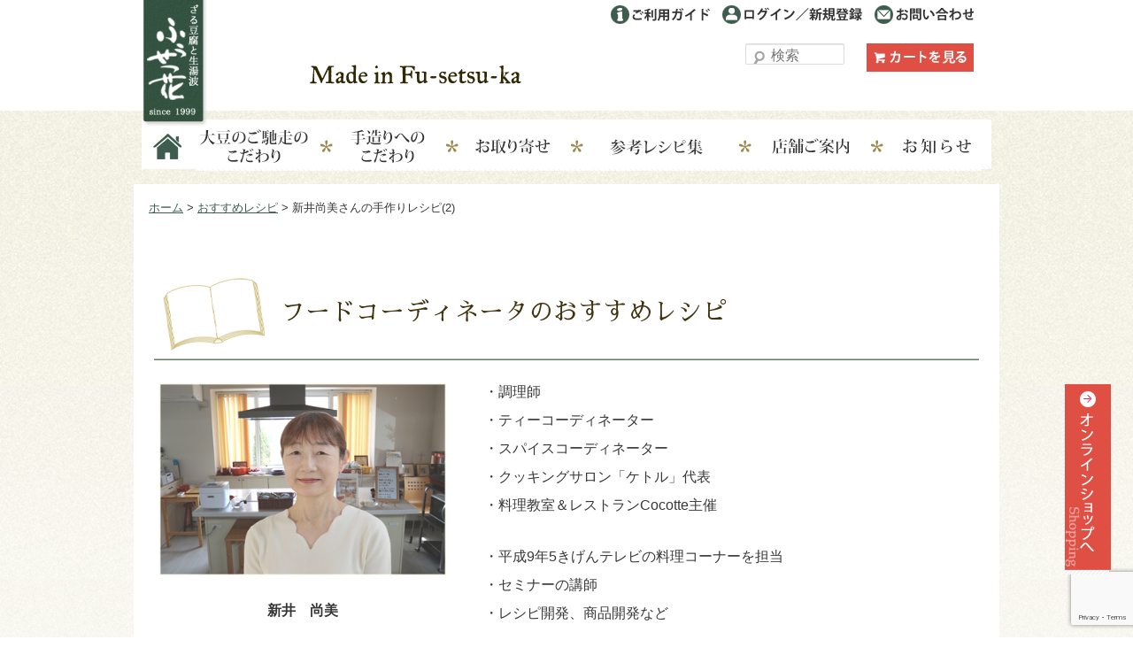

--- FILE ---
content_type: text/html; charset=UTF-8
request_url: https://fusetsuka.com/features/1074
body_size: 13951
content:

<!DOCTYPE html PUBLIC "-//W3C//DTD XHTML 1.0 Transitional//EN" "http://www.w3.org/TR/xhtml1/DTD/xhtml1-transitional.dtd">
<html xmlns="http://www.w3.org/1999/xhtml" dir="ltr" lang="ja" xml:lang="ja" prefix="og: https://ogp.me/ns#">
<head>
<meta name="viewport" content="width=device-width,initial-scale=1.0,user-scalable=no" />
<meta http-equiv="Content-Type" content="text/html; charset=UTF-8" />
<meta http-equiv="content-style-type" content="text/css" />
<meta http-equiv="content-script-type" content="text/javascript" />
<title>ふうせつ花　[岩手八幡平・安比]</title>
<link rel="icon" href="https://fusetsuka.com/img/common/favicon.ico">
<link rel="stylesheet" href="https://fusetsuka.com/wp-content/themes/design1/style.css" type="text/css" media="screen,print" />
<link rel="stylesheet" href="https://fusetsuka.com/wp-content/themes/design1/print.css" type="text/css" media="print" />
<link rel="alternate" type="application/atom+xml" title="ふうせつ花　[岩手八幡平・安比] Atom Feed" href="https://fusetsuka.com/feed/atom" />
<link rel="alternate" type="application/rss+xml" title="ふうせつ花　[岩手八幡平・安比] RSS Feed" href="https://fusetsuka.com/feed" />
<link rel="pingback" href="https://fusetsuka.com/xmlrpc.php" />
<link href="https://fonts.googleapis.com/css?family=Sawarabi+Mincho" rel="stylesheet">

<script defer="" src="https://fusetsuka.com/wp-content/themes/design1/js/jquery.smartmenus.js"></script>
<script defer="" src="https://fusetsuka.com/wp-content/themes/design1/js/jquery.simplyscroll.js"></script>

<!-- Google tag (gtag.js) -->
<script async src="https://www.googletagmanager.com/gtag/js?id=G-S53Q9S6XHK"></script>
<script>
  window.dataLayer = window.dataLayer || [];
  function gtag(){dataLayer.push(arguments);}
  gtag('js', new Date());

  gtag('config', 'G-S53Q9S6XHK');
  gtag('config', 'UA-58560586-34');
</script>

<!-- Google tag (gtag.js) -->
<script async src="https://www.googletagmanager.com/gtag/js?id=G-3TR0WWSE1X"></script>
<script>
	window.dataLayer = window.dataLayer || [];
	function gtag(){dataLayer.push(arguments);}
	gtag('js', new Date());
	
	gtag('config', 'G-3TR0WWSE1X');
	gtag('config', 'UA-58560586-52', {
		'accept_incoming': true,
		'linker': {
		  'domains': ['fusetsuka.com', 'shop.fusetsuka.com']
		}
	});
</script>

<meta name="referrer" content="no-referrer-when-downgrade"/>


		<!-- All in One SEO 4.9.2 - aioseo.com -->
	<meta name="description" content="フードコーディネータのおすすめレシピ 新井 尚美 ・調理師 ・ティーコーディネーター ・スパイスコーディネータ" />
	<meta name="robots" content="max-image-preview:large" />
	<link rel="canonical" href="https://fusetsuka.com/features/1074" />
	<meta name="generator" content="All in One SEO (AIOSEO) 4.9.2" />
		<meta property="og:locale" content="ja_JP" />
		<meta property="og:site_name" content="ふうせつ花　[岩手八幡平・安比] -" />
		<meta property="og:type" content="article" />
		<meta property="og:title" content="新井尚美さんの手作りレシピ(2) - ふうせつ花 [岩手八幡平・安比]" />
		<meta property="og:description" content="フードコーディネータのおすすめレシピ 新井 尚美 ・調理師 ・ティーコーディネーター ・スパイスコーディネータ" />
		<meta property="og:url" content="https://fusetsuka.com/features/1074" />
		<meta property="article:published_time" content="2020-12-22T07:29:45+00:00" />
		<meta property="article:modified_time" content="2021-01-21T04:40:05+00:00" />
		<meta name="twitter:card" content="summary" />
		<meta name="twitter:title" content="新井尚美さんの手作りレシピ(2) - ふうせつ花 [岩手八幡平・安比]" />
		<meta name="twitter:description" content="フードコーディネータのおすすめレシピ 新井 尚美 ・調理師 ・ティーコーディネーター ・スパイスコーディネータ" />
		<script type="application/ld+json" class="aioseo-schema">
			{"@context":"https:\/\/schema.org","@graph":[{"@type":"BreadcrumbList","@id":"https:\/\/fusetsuka.com\/features\/1074#breadcrumblist","itemListElement":[{"@type":"ListItem","@id":"https:\/\/fusetsuka.com#listItem","position":1,"name":"\u30db\u30fc\u30e0","item":"https:\/\/fusetsuka.com","nextItem":{"@type":"ListItem","@id":"https:\/\/fusetsuka.com\/features#listItem","name":"\u304a\u3059\u3059\u3081\u30ec\u30b7\u30d4"}},{"@type":"ListItem","@id":"https:\/\/fusetsuka.com\/features#listItem","position":2,"name":"\u304a\u3059\u3059\u3081\u30ec\u30b7\u30d4","item":"https:\/\/fusetsuka.com\/features","nextItem":{"@type":"ListItem","@id":"https:\/\/fusetsuka.com\/features\/cat-feature\/tezukuri#listItem","name":"\u624b\u4f5c\u308a\u30ec\u30b7\u30d4"},"previousItem":{"@type":"ListItem","@id":"https:\/\/fusetsuka.com#listItem","name":"\u30db\u30fc\u30e0"}},{"@type":"ListItem","@id":"https:\/\/fusetsuka.com\/features\/cat-feature\/tezukuri#listItem","position":3,"name":"\u624b\u4f5c\u308a\u30ec\u30b7\u30d4","item":"https:\/\/fusetsuka.com\/features\/cat-feature\/tezukuri","nextItem":{"@type":"ListItem","@id":"https:\/\/fusetsuka.com\/features\/1074#listItem","name":"\u65b0\u4e95\u5c1a\u7f8e\u3055\u3093\u306e\u624b\u4f5c\u308a\u30ec\u30b7\u30d4(2)"},"previousItem":{"@type":"ListItem","@id":"https:\/\/fusetsuka.com\/features#listItem","name":"\u304a\u3059\u3059\u3081\u30ec\u30b7\u30d4"}},{"@type":"ListItem","@id":"https:\/\/fusetsuka.com\/features\/1074#listItem","position":4,"name":"\u65b0\u4e95\u5c1a\u7f8e\u3055\u3093\u306e\u624b\u4f5c\u308a\u30ec\u30b7\u30d4(2)","previousItem":{"@type":"ListItem","@id":"https:\/\/fusetsuka.com\/features\/cat-feature\/tezukuri#listItem","name":"\u624b\u4f5c\u308a\u30ec\u30b7\u30d4"}}]},{"@type":"Organization","@id":"https:\/\/fusetsuka.com\/#organization","name":"\u3075\u3046\u305b\u3064\u82b1\u3000[\u5ca9\u624b\u516b\u5e61\u5e73\u30fb\u5b89\u6bd4]","url":"https:\/\/fusetsuka.com\/"},{"@type":"WebPage","@id":"https:\/\/fusetsuka.com\/features\/1074#webpage","url":"https:\/\/fusetsuka.com\/features\/1074","name":"\u65b0\u4e95\u5c1a\u7f8e\u3055\u3093\u306e\u624b\u4f5c\u308a\u30ec\u30b7\u30d4(2) - \u3075\u3046\u305b\u3064\u82b1 [\u5ca9\u624b\u516b\u5e61\u5e73\u30fb\u5b89\u6bd4]","description":"\u30d5\u30fc\u30c9\u30b3\u30fc\u30c7\u30a3\u30cd\u30fc\u30bf\u306e\u304a\u3059\u3059\u3081\u30ec\u30b7\u30d4 \u65b0\u4e95 \u5c1a\u7f8e \u30fb\u8abf\u7406\u5e2b \u30fb\u30c6\u30a3\u30fc\u30b3\u30fc\u30c7\u30a3\u30cd\u30fc\u30bf\u30fc \u30fb\u30b9\u30d1\u30a4\u30b9\u30b3\u30fc\u30c7\u30a3\u30cd\u30fc\u30bf","inLanguage":"ja","isPartOf":{"@id":"https:\/\/fusetsuka.com\/#website"},"breadcrumb":{"@id":"https:\/\/fusetsuka.com\/features\/1074#breadcrumblist"},"image":{"@type":"ImageObject","url":"https:\/\/fusetsuka.com\/wp-content\/uploads\/2020\/06\/NomiAraijpg.jpg","@id":"https:\/\/fusetsuka.com\/features\/1074\/#mainImage","width":400,"height":269,"caption":"\u65b0\u4e95\u5c1a\u7f8e"},"primaryImageOfPage":{"@id":"https:\/\/fusetsuka.com\/features\/1074#mainImage"},"datePublished":"2020-12-22T16:29:45+09:00","dateModified":"2021-01-21T13:40:05+09:00"},{"@type":"WebSite","@id":"https:\/\/fusetsuka.com\/#website","url":"https:\/\/fusetsuka.com\/","name":"\u3075\u3046\u305b\u3064\u82b1\u3000[\u5ca9\u624b\u516b\u5e61\u5e73\u30fb\u5b89\u6bd4]","inLanguage":"ja","publisher":{"@id":"https:\/\/fusetsuka.com\/#organization"}}]}
		</script>
		<!-- All in One SEO -->

<link rel='dns-prefetch' href='//webfonts.xserver.jp' />
<link rel='dns-prefetch' href='//static.addtoany.com' />
<link rel="alternate" title="oEmbed (JSON)" type="application/json+oembed" href="https://fusetsuka.com/wp-json/oembed/1.0/embed?url=https%3A%2F%2Ffusetsuka.com%2Ffeatures%2F1074" />
<link rel="alternate" title="oEmbed (XML)" type="text/xml+oembed" href="https://fusetsuka.com/wp-json/oembed/1.0/embed?url=https%3A%2F%2Ffusetsuka.com%2Ffeatures%2F1074&#038;format=xml" />
<style id='wp-img-auto-sizes-contain-inline-css' type='text/css'>
img:is([sizes=auto i],[sizes^="auto," i]){contain-intrinsic-size:3000px 1500px}
/*# sourceURL=wp-img-auto-sizes-contain-inline-css */
</style>
<style id='wp-emoji-styles-inline-css' type='text/css'>

	img.wp-smiley, img.emoji {
		display: inline !important;
		border: none !important;
		box-shadow: none !important;
		height: 1em !important;
		width: 1em !important;
		margin: 0 0.07em !important;
		vertical-align: -0.1em !important;
		background: none !important;
		padding: 0 !important;
	}
/*# sourceURL=wp-emoji-styles-inline-css */
</style>
<style id='wp-block-library-inline-css' type='text/css'>
:root{--wp-block-synced-color:#7a00df;--wp-block-synced-color--rgb:122,0,223;--wp-bound-block-color:var(--wp-block-synced-color);--wp-editor-canvas-background:#ddd;--wp-admin-theme-color:#007cba;--wp-admin-theme-color--rgb:0,124,186;--wp-admin-theme-color-darker-10:#006ba1;--wp-admin-theme-color-darker-10--rgb:0,107,160.5;--wp-admin-theme-color-darker-20:#005a87;--wp-admin-theme-color-darker-20--rgb:0,90,135;--wp-admin-border-width-focus:2px}@media (min-resolution:192dpi){:root{--wp-admin-border-width-focus:1.5px}}.wp-element-button{cursor:pointer}:root .has-very-light-gray-background-color{background-color:#eee}:root .has-very-dark-gray-background-color{background-color:#313131}:root .has-very-light-gray-color{color:#eee}:root .has-very-dark-gray-color{color:#313131}:root .has-vivid-green-cyan-to-vivid-cyan-blue-gradient-background{background:linear-gradient(135deg,#00d084,#0693e3)}:root .has-purple-crush-gradient-background{background:linear-gradient(135deg,#34e2e4,#4721fb 50%,#ab1dfe)}:root .has-hazy-dawn-gradient-background{background:linear-gradient(135deg,#faaca8,#dad0ec)}:root .has-subdued-olive-gradient-background{background:linear-gradient(135deg,#fafae1,#67a671)}:root .has-atomic-cream-gradient-background{background:linear-gradient(135deg,#fdd79a,#004a59)}:root .has-nightshade-gradient-background{background:linear-gradient(135deg,#330968,#31cdcf)}:root .has-midnight-gradient-background{background:linear-gradient(135deg,#020381,#2874fc)}:root{--wp--preset--font-size--normal:16px;--wp--preset--font-size--huge:42px}.has-regular-font-size{font-size:1em}.has-larger-font-size{font-size:2.625em}.has-normal-font-size{font-size:var(--wp--preset--font-size--normal)}.has-huge-font-size{font-size:var(--wp--preset--font-size--huge)}.has-text-align-center{text-align:center}.has-text-align-left{text-align:left}.has-text-align-right{text-align:right}.has-fit-text{white-space:nowrap!important}#end-resizable-editor-section{display:none}.aligncenter{clear:both}.items-justified-left{justify-content:flex-start}.items-justified-center{justify-content:center}.items-justified-right{justify-content:flex-end}.items-justified-space-between{justify-content:space-between}.screen-reader-text{border:0;clip-path:inset(50%);height:1px;margin:-1px;overflow:hidden;padding:0;position:absolute;width:1px;word-wrap:normal!important}.screen-reader-text:focus{background-color:#ddd;clip-path:none;color:#444;display:block;font-size:1em;height:auto;left:5px;line-height:normal;padding:15px 23px 14px;text-decoration:none;top:5px;width:auto;z-index:100000}html :where(.has-border-color){border-style:solid}html :where([style*=border-top-color]){border-top-style:solid}html :where([style*=border-right-color]){border-right-style:solid}html :where([style*=border-bottom-color]){border-bottom-style:solid}html :where([style*=border-left-color]){border-left-style:solid}html :where([style*=border-width]){border-style:solid}html :where([style*=border-top-width]){border-top-style:solid}html :where([style*=border-right-width]){border-right-style:solid}html :where([style*=border-bottom-width]){border-bottom-style:solid}html :where([style*=border-left-width]){border-left-style:solid}html :where(img[class*=wp-image-]){height:auto;max-width:100%}:where(figure){margin:0 0 1em}html :where(.is-position-sticky){--wp-admin--admin-bar--position-offset:var(--wp-admin--admin-bar--height,0px)}@media screen and (max-width:600px){html :where(.is-position-sticky){--wp-admin--admin-bar--position-offset:0px}}

/*# sourceURL=wp-block-library-inline-css */
</style><style id='global-styles-inline-css' type='text/css'>
:root{--wp--preset--aspect-ratio--square: 1;--wp--preset--aspect-ratio--4-3: 4/3;--wp--preset--aspect-ratio--3-4: 3/4;--wp--preset--aspect-ratio--3-2: 3/2;--wp--preset--aspect-ratio--2-3: 2/3;--wp--preset--aspect-ratio--16-9: 16/9;--wp--preset--aspect-ratio--9-16: 9/16;--wp--preset--color--black: #000000;--wp--preset--color--cyan-bluish-gray: #abb8c3;--wp--preset--color--white: #ffffff;--wp--preset--color--pale-pink: #f78da7;--wp--preset--color--vivid-red: #cf2e2e;--wp--preset--color--luminous-vivid-orange: #ff6900;--wp--preset--color--luminous-vivid-amber: #fcb900;--wp--preset--color--light-green-cyan: #7bdcb5;--wp--preset--color--vivid-green-cyan: #00d084;--wp--preset--color--pale-cyan-blue: #8ed1fc;--wp--preset--color--vivid-cyan-blue: #0693e3;--wp--preset--color--vivid-purple: #9b51e0;--wp--preset--gradient--vivid-cyan-blue-to-vivid-purple: linear-gradient(135deg,rgb(6,147,227) 0%,rgb(155,81,224) 100%);--wp--preset--gradient--light-green-cyan-to-vivid-green-cyan: linear-gradient(135deg,rgb(122,220,180) 0%,rgb(0,208,130) 100%);--wp--preset--gradient--luminous-vivid-amber-to-luminous-vivid-orange: linear-gradient(135deg,rgb(252,185,0) 0%,rgb(255,105,0) 100%);--wp--preset--gradient--luminous-vivid-orange-to-vivid-red: linear-gradient(135deg,rgb(255,105,0) 0%,rgb(207,46,46) 100%);--wp--preset--gradient--very-light-gray-to-cyan-bluish-gray: linear-gradient(135deg,rgb(238,238,238) 0%,rgb(169,184,195) 100%);--wp--preset--gradient--cool-to-warm-spectrum: linear-gradient(135deg,rgb(74,234,220) 0%,rgb(151,120,209) 20%,rgb(207,42,186) 40%,rgb(238,44,130) 60%,rgb(251,105,98) 80%,rgb(254,248,76) 100%);--wp--preset--gradient--blush-light-purple: linear-gradient(135deg,rgb(255,206,236) 0%,rgb(152,150,240) 100%);--wp--preset--gradient--blush-bordeaux: linear-gradient(135deg,rgb(254,205,165) 0%,rgb(254,45,45) 50%,rgb(107,0,62) 100%);--wp--preset--gradient--luminous-dusk: linear-gradient(135deg,rgb(255,203,112) 0%,rgb(199,81,192) 50%,rgb(65,88,208) 100%);--wp--preset--gradient--pale-ocean: linear-gradient(135deg,rgb(255,245,203) 0%,rgb(182,227,212) 50%,rgb(51,167,181) 100%);--wp--preset--gradient--electric-grass: linear-gradient(135deg,rgb(202,248,128) 0%,rgb(113,206,126) 100%);--wp--preset--gradient--midnight: linear-gradient(135deg,rgb(2,3,129) 0%,rgb(40,116,252) 100%);--wp--preset--font-size--small: 13px;--wp--preset--font-size--medium: 20px;--wp--preset--font-size--large: 36px;--wp--preset--font-size--x-large: 42px;--wp--preset--spacing--20: 0.44rem;--wp--preset--spacing--30: 0.67rem;--wp--preset--spacing--40: 1rem;--wp--preset--spacing--50: 1.5rem;--wp--preset--spacing--60: 2.25rem;--wp--preset--spacing--70: 3.38rem;--wp--preset--spacing--80: 5.06rem;--wp--preset--shadow--natural: 6px 6px 9px rgba(0, 0, 0, 0.2);--wp--preset--shadow--deep: 12px 12px 50px rgba(0, 0, 0, 0.4);--wp--preset--shadow--sharp: 6px 6px 0px rgba(0, 0, 0, 0.2);--wp--preset--shadow--outlined: 6px 6px 0px -3px rgb(255, 255, 255), 6px 6px rgb(0, 0, 0);--wp--preset--shadow--crisp: 6px 6px 0px rgb(0, 0, 0);}:where(.is-layout-flex){gap: 0.5em;}:where(.is-layout-grid){gap: 0.5em;}body .is-layout-flex{display: flex;}.is-layout-flex{flex-wrap: wrap;align-items: center;}.is-layout-flex > :is(*, div){margin: 0;}body .is-layout-grid{display: grid;}.is-layout-grid > :is(*, div){margin: 0;}:where(.wp-block-columns.is-layout-flex){gap: 2em;}:where(.wp-block-columns.is-layout-grid){gap: 2em;}:where(.wp-block-post-template.is-layout-flex){gap: 1.25em;}:where(.wp-block-post-template.is-layout-grid){gap: 1.25em;}.has-black-color{color: var(--wp--preset--color--black) !important;}.has-cyan-bluish-gray-color{color: var(--wp--preset--color--cyan-bluish-gray) !important;}.has-white-color{color: var(--wp--preset--color--white) !important;}.has-pale-pink-color{color: var(--wp--preset--color--pale-pink) !important;}.has-vivid-red-color{color: var(--wp--preset--color--vivid-red) !important;}.has-luminous-vivid-orange-color{color: var(--wp--preset--color--luminous-vivid-orange) !important;}.has-luminous-vivid-amber-color{color: var(--wp--preset--color--luminous-vivid-amber) !important;}.has-light-green-cyan-color{color: var(--wp--preset--color--light-green-cyan) !important;}.has-vivid-green-cyan-color{color: var(--wp--preset--color--vivid-green-cyan) !important;}.has-pale-cyan-blue-color{color: var(--wp--preset--color--pale-cyan-blue) !important;}.has-vivid-cyan-blue-color{color: var(--wp--preset--color--vivid-cyan-blue) !important;}.has-vivid-purple-color{color: var(--wp--preset--color--vivid-purple) !important;}.has-black-background-color{background-color: var(--wp--preset--color--black) !important;}.has-cyan-bluish-gray-background-color{background-color: var(--wp--preset--color--cyan-bluish-gray) !important;}.has-white-background-color{background-color: var(--wp--preset--color--white) !important;}.has-pale-pink-background-color{background-color: var(--wp--preset--color--pale-pink) !important;}.has-vivid-red-background-color{background-color: var(--wp--preset--color--vivid-red) !important;}.has-luminous-vivid-orange-background-color{background-color: var(--wp--preset--color--luminous-vivid-orange) !important;}.has-luminous-vivid-amber-background-color{background-color: var(--wp--preset--color--luminous-vivid-amber) !important;}.has-light-green-cyan-background-color{background-color: var(--wp--preset--color--light-green-cyan) !important;}.has-vivid-green-cyan-background-color{background-color: var(--wp--preset--color--vivid-green-cyan) !important;}.has-pale-cyan-blue-background-color{background-color: var(--wp--preset--color--pale-cyan-blue) !important;}.has-vivid-cyan-blue-background-color{background-color: var(--wp--preset--color--vivid-cyan-blue) !important;}.has-vivid-purple-background-color{background-color: var(--wp--preset--color--vivid-purple) !important;}.has-black-border-color{border-color: var(--wp--preset--color--black) !important;}.has-cyan-bluish-gray-border-color{border-color: var(--wp--preset--color--cyan-bluish-gray) !important;}.has-white-border-color{border-color: var(--wp--preset--color--white) !important;}.has-pale-pink-border-color{border-color: var(--wp--preset--color--pale-pink) !important;}.has-vivid-red-border-color{border-color: var(--wp--preset--color--vivid-red) !important;}.has-luminous-vivid-orange-border-color{border-color: var(--wp--preset--color--luminous-vivid-orange) !important;}.has-luminous-vivid-amber-border-color{border-color: var(--wp--preset--color--luminous-vivid-amber) !important;}.has-light-green-cyan-border-color{border-color: var(--wp--preset--color--light-green-cyan) !important;}.has-vivid-green-cyan-border-color{border-color: var(--wp--preset--color--vivid-green-cyan) !important;}.has-pale-cyan-blue-border-color{border-color: var(--wp--preset--color--pale-cyan-blue) !important;}.has-vivid-cyan-blue-border-color{border-color: var(--wp--preset--color--vivid-cyan-blue) !important;}.has-vivid-purple-border-color{border-color: var(--wp--preset--color--vivid-purple) !important;}.has-vivid-cyan-blue-to-vivid-purple-gradient-background{background: var(--wp--preset--gradient--vivid-cyan-blue-to-vivid-purple) !important;}.has-light-green-cyan-to-vivid-green-cyan-gradient-background{background: var(--wp--preset--gradient--light-green-cyan-to-vivid-green-cyan) !important;}.has-luminous-vivid-amber-to-luminous-vivid-orange-gradient-background{background: var(--wp--preset--gradient--luminous-vivid-amber-to-luminous-vivid-orange) !important;}.has-luminous-vivid-orange-to-vivid-red-gradient-background{background: var(--wp--preset--gradient--luminous-vivid-orange-to-vivid-red) !important;}.has-very-light-gray-to-cyan-bluish-gray-gradient-background{background: var(--wp--preset--gradient--very-light-gray-to-cyan-bluish-gray) !important;}.has-cool-to-warm-spectrum-gradient-background{background: var(--wp--preset--gradient--cool-to-warm-spectrum) !important;}.has-blush-light-purple-gradient-background{background: var(--wp--preset--gradient--blush-light-purple) !important;}.has-blush-bordeaux-gradient-background{background: var(--wp--preset--gradient--blush-bordeaux) !important;}.has-luminous-dusk-gradient-background{background: var(--wp--preset--gradient--luminous-dusk) !important;}.has-pale-ocean-gradient-background{background: var(--wp--preset--gradient--pale-ocean) !important;}.has-electric-grass-gradient-background{background: var(--wp--preset--gradient--electric-grass) !important;}.has-midnight-gradient-background{background: var(--wp--preset--gradient--midnight) !important;}.has-small-font-size{font-size: var(--wp--preset--font-size--small) !important;}.has-medium-font-size{font-size: var(--wp--preset--font-size--medium) !important;}.has-large-font-size{font-size: var(--wp--preset--font-size--large) !important;}.has-x-large-font-size{font-size: var(--wp--preset--font-size--x-large) !important;}
/*# sourceURL=global-styles-inline-css */
</style>

<style id='classic-theme-styles-inline-css' type='text/css'>
/*! This file is auto-generated */
.wp-block-button__link{color:#fff;background-color:#32373c;border-radius:9999px;box-shadow:none;text-decoration:none;padding:calc(.667em + 2px) calc(1.333em + 2px);font-size:1.125em}.wp-block-file__button{background:#32373c;color:#fff;text-decoration:none}
/*# sourceURL=/wp-includes/css/classic-themes.min.css */
</style>
<link rel='stylesheet' id='contact-form-7-css' href='https://fusetsuka.com/wp-content/plugins/contact-form-7/includes/css/styles.css?ver=6.1.4' type='text/css' media='all' />
<link rel='stylesheet' id='wp-pagenavi-css' href='https://fusetsuka.com/wp-content/plugins/wp-pagenavi/pagenavi-css.css?ver=2.70' type='text/css' media='all' />
<link rel='stylesheet' id='addtoany-css' href='https://fusetsuka.com/wp-content/plugins/add-to-any/addtoany.min.css?ver=1.16' type='text/css' media='all' />
<style id='addtoany-inline-css' type='text/css'>
.addtoany_share_save_container.addtoany_content.addtoany_content_bottom {
    text-align: right;
}
/*# sourceURL=addtoany-inline-css */
</style>
<script type="text/javascript" src="https://fusetsuka.com/wp-includes/js/jquery/jquery.min.js?ver=3.7.1" id="jquery-core-js"></script>
<script type="text/javascript" src="https://fusetsuka.com/wp-includes/js/jquery/jquery-migrate.min.js?ver=3.4.1" id="jquery-migrate-js"></script>
<script type="text/javascript" src="//webfonts.xserver.jp/js/xserverv3.js?fadein=0&amp;ver=2.0.9" id="typesquare_std-js"></script>
<script type="text/javascript" id="addtoany-core-js-before">
/* <![CDATA[ */
window.a2a_config=window.a2a_config||{};a2a_config.callbacks=[];a2a_config.overlays=[];a2a_config.templates={};a2a_localize = {
	Share: "共有",
	Save: "ブックマーク",
	Subscribe: "購読",
	Email: "メール",
	Bookmark: "ブックマーク",
	ShowAll: "すべて表示する",
	ShowLess: "小さく表示する",
	FindServices: "サービスを探す",
	FindAnyServiceToAddTo: "追加するサービスを今すぐ探す",
	PoweredBy: "Powered by",
	ShareViaEmail: "メールでシェアする",
	SubscribeViaEmail: "メールで購読する",
	BookmarkInYourBrowser: "ブラウザにブックマーク",
	BookmarkInstructions: "このページをブックマークするには、 Ctrl+D または \u2318+D を押下。",
	AddToYourFavorites: "お気に入りに追加",
	SendFromWebOrProgram: "任意のメールアドレスまたはメールプログラムから送信",
	EmailProgram: "メールプログラム",
	More: "詳細&#8230;",
	ThanksForSharing: "共有ありがとうございます !",
	ThanksForFollowing: "フォローありがとうございます !"
};


//# sourceURL=addtoany-core-js-before
/* ]]> */
</script>
<script type="text/javascript" defer src="https://static.addtoany.com/menu/page.js" id="addtoany-core-js"></script>
<script type="text/javascript" defer src="https://fusetsuka.com/wp-content/plugins/add-to-any/addtoany.min.js?ver=1.1" id="addtoany-jquery-js"></script>
<link rel="https://api.w.org/" href="https://fusetsuka.com/wp-json/" /><style type="text/css"></style><script type="text/javascript"></script><link rel="icon" href="https://fusetsuka.com/wp-content/uploads/2023/09/cropped-favicon-32x32.jpg" sizes="32x32" />
<link rel="icon" href="https://fusetsuka.com/wp-content/uploads/2023/09/cropped-favicon-192x192.jpg" sizes="192x192" />
<link rel="apple-touch-icon" href="https://fusetsuka.com/wp-content/uploads/2023/09/cropped-favicon-180x180.jpg" />
<meta name="msapplication-TileImage" content="https://fusetsuka.com/wp-content/uploads/2023/09/cropped-favicon-270x270.jpg" />
</head>
<body data-rsssl=1 class="features">
<noscript style="display:block;width:900px;margin:auto;text-align:center;font-size:110%;color:#FF0000;">本サイトではJavascriptを使用しています。JavascriptをＯＮにしてご利用ください。</noscript>

<a id="btnshop" href="https://fusetsuka.com/products" target="_blank">オンラインショップへ</a>

<div id="header">

	<div id="h_area">

		<div class="logo">

			<h1>
				<a href="https://fusetsuka.com/">
				
										
							<img class="logo" src="https://fusetsuka.com/img/header/logo_s.png" width="101" height="189" alt="ふうせつ花　[岩手八幡平・安比]トップページへ" />					
											

				</a>
			</h1>

		</div>
		
		<div class="made"><img src="https://fusetsuka.com/img/header/madein.png" alt="Made in Fu-setsu-ka" /></div>

		<div class="h_navi">
			<ul>
				<li class="navi01"><a href="https://fusetsuka.com/guide">ご利用ガイド</a></li>
				<li class="navi02"><a href="https://shop.fusetsuka.com/c-member?return_url=./c-cart" target="_blank">ログイン／利用登録</a></li>
				<li class="navi03"><a href="https://fusetsuka.com/contact" target="_blank">お問い合わせ</a></li>
			</ul>
		</div>


		<div class="h_navi_s">
			<ul>
				<li class="navi04"><a href="https://shop.fusetsuka.com/c-cart"><img src="https://fusetsuka.com/img/header/cart.gif" alt="カートを見る" /></a></li>
				<li class="navi03"><a href="https://fusetsuka.com/contact" target="_blank"><img class="alignnone size-full wp-image-1194" src="https://fusetsuka.com/wp-content/uploads/2021/01/mail.gif" alt="お問い合わせ" /></a></li>
				<li class="navi02"><a href="https://shop.fusetsuka.com/c-member?return_url=./c-cart" target="_blank"><img class="alignnone size-full wp-image-1193" src="https://fusetsuka.com/wp-content/uploads/2021/01/login.gif" alt="ログイン／新規登録" /></a></li>
				<li class="navi01"><a href="https://fusetsuka.com/guide"><img class="alignnone size-full wp-image-1192" src="https://fusetsuka.com/wp-content/uploads/2021/01/information.gif" alt="ご利用ガイド" /></a></li>
			</ul>
		</div>
		
		<div class="go2cart">
			<a href="https://shop.fusetsuka.com/c-cart"><img src="https://fusetsuka.com/img/header/btn_cart.gif" alt="カートを見る" width="121" height="32"></a>	
		</div>
		
		<div class="search">
			<form action="https://fusetsuka.com/" id="searchform" method="get">
				<input type="text" placeholder="検索" id="s" name="s" class="field">
				<input type="submit" value="Search" id="searchsubmit" name="submit" class="submit">
			</form>
		</div>


	</div><!-- //h_area -->
	
</div><!-- //header -->




<div id="g_navi_wrap"  style="left: 0px;">
	<div id="g_navi">
		<div class="menu-header">
			<ul id="menu-main" class="menu">
			<li class="navi01"><a href="https://fusetsuka.com/">Home</a></li>
			<li class="navi02"><a href="https://fusetsuka.com/kodawari">大豆のこだわり</a></li>
			<li class="navi03"><a href="https://fusetsuka.com/process">手造りへのこだわり</a></li>
			<li class="navi04"><a href="https://fusetsuka.com/products">お取り寄せ</a></li>
			<li class="navi05"><a href="https://fusetsuka.com/features">参考レシピ集</a></li>	
			<li class="navi06"><a href="https://fusetsuka.com/shop">店舗ご案内</a></li>
			<li class="navi07"><a href="https://fusetsuka.com/news">お知らせ</a></li>
			</ul>
		</div>
	</div> 
</div>

<!--スマホ用ナビ-->
<nav class="main-nav fixedmenu" role="navigation">

  <!-- Mobile menu toggle button (hamburger/x icon) -->
  <input id="main-menu-state" type="checkbox">
  <label class="main-menu-btn" for="main-menu-state">
    <span class="main-menu-btn-icon"></span> Menu
  </label>
  <!-- Sample menu definition -->
  <ul id="main-menu" class="sm sm-blue">
			<li class="navi01"><a href="https://fusetsuka.com/">Home</a></li>
			<li class="navi02"><a href="https://fusetsuka.com/kodawari">大豆のこだわり</a></li>
			<li class="navi03"><a href="https://fusetsuka.com/process">手造りへのこだわり</a></li>
			<li class="navi04"><a href="https://fusetsuka.com/products">お取り寄せ</a></li>
			<li class="navi05"><a href="https://fusetsuka.com/features">参考レシピ集</a></li>	
			<li class="navi06"><a href="https://fusetsuka.com/shop">店舗ご案内</a></li>
			<li class="navi07"><a href="https://fusetsuka.com/news">お知らせ</a></li>
			<li class="navi08"><a href="https://fusetsuka.com/guide">ご利用ガイド</a></li>
			<li class="navi09"><a href="https://fusetsuka.com/contact">お問い合わせ</a></li>
  </ul>
</nav>






<div id="container" class="single id-1074">

	<div id="contents">

		<div class="breadcrumbs">
			<span property="itemListElement" typeof="ListItem"><a property="item" typeof="WebPage" title="Go to ふうせつ花　[岩手八幡平・安比]." href="https://fusetsuka.com" class="home" ><span property="name">ホーム</span></a><meta property="position" content="1"></span> &gt; <span property="itemListElement" typeof="ListItem"><a property="item" typeof="WebPage" title="Go to おすすめレシピ." href="https://fusetsuka.com/features" class="archive post-features-archive" ><span property="name">おすすめレシピ</span></a><meta property="position" content="2"></span> &gt; <span property="itemListElement" typeof="ListItem"><span property="name" class="post post-features current-item">新井尚美さんの手作りレシピ(2)</span><meta property="url" content="https://fusetsuka.com/features/1074"><meta property="position" content="3"></span>		</div>
		<h2>新井尚美さんの手作りレシピ(2)</h2>

		<div class="post-contents">
			<br />
<h3 class="pro_susume">
<p class="susume">フードコーディネータのおすすめレシピ</p>
</h3>
<div id="profile-l_n">
<a href="https://fusetsuka.com/wp-content/uploads/2020/06/NomiAraijpg.jpg"><img fetchpriority="high" decoding="async" class="aligncenter size-full wp-image-1012" src="https://fusetsuka.com/wp-content/uploads/2020/06/NomiAraijpg.jpg" alt="新井尚美" width="400" height="269" srcset="https://fusetsuka.com/wp-content/uploads/2020/06/NomiAraijpg.jpg 400w, https://fusetsuka.com/wp-content/uploads/2020/06/NomiAraijpg-300x202.jpg 300w" sizes="(max-width: 400px) 100vw, 400px" /></a></p>
<p class="proname">新井　尚美</p>
</div>
<div id="profile-r">
<p style="text-align: left;">・調理師<br />
・ティーコーディネーター<br />
・スパイスコーディネーター<br />
・クッキングサロン「ケトル」代表<br />
・料理教室＆レストランCocotte主催</p>
<p>・平成9年5きげんテレビの料理コーナーを担当<br />
・セミナーの講師<br />
・レシピ開発、商品開発など</p>
<p>&nbsp;</p>
<p>クッキングサロン「ケトル」ホームページは　<a title="クッキングサロンケトル" href="https://kettle2000.jimdofree.com/" target="_blank" rel="noopener">こちら</a>
</div>
<div style="clear: both;">
<h3 class="r_name">
<p class="recipe_name">一世風靡のお豆腐丼</p>
</h3>
</div>
<p>&nbsp;</p>
<table class="recipi">
<tbody>
<tr>
<td class="arai_td" rowspan="4"><a href="https://fusetsuka.com/wp-content/uploads/2020/12/tofudon.jpg"><img decoding="async" width="500" height="1000" class="alignnone size-full wp-image-1096" src="https://fusetsuka.com/wp-content/uploads/2020/12/tofudon.jpg" alt="一世風靡のお豆腐丼料理写真" srcset="https://fusetsuka.com/wp-content/uploads/2020/12/tofudon.jpg 500w, https://fusetsuka.com/wp-content/uploads/2020/12/tofudon-150x300.jpg 150w" sizes="(max-width: 500px) 100vw, 500px" /></a></td>
<td style="width: 70%;">
<ul>
<li style="text-align: left;"><strong>材料４人分</strong></li>
</ul>
</td>
</tr>
<tr>
<td><a href="https://fusetsuka.com/wp-content/uploads/2020/12/tofudon_1.jpg"><img decoding="async" class="alignnone size-full wp-image-1115" src="https://fusetsuka.com/wp-content/uploads/2020/12/tofudon_1.jpg" alt="一世風靡のお豆腐丼材料" /></a></td>
</tr>
<tr>
<td>
<ul>
<li><strong>作　り　方</strong></li>
</ul>
</td>
</tr>
<tr>
<td><a href="https://fusetsuka.com/wp-content/uploads/2020/12/tofudon_2.jpg"><img decoding="async" class="alignnone size-full wp-image-1116" src="https://fusetsuka.com/wp-content/uploads/2020/12/tofudon_2.jpg" alt="一世風靡のお豆腐丼作り方" /></a></td>
</tr>
</tbody>
</table>
<p>&nbsp;</p>
<div style="clear: both;">
<h3 class="r_name">
<p class="recipe_name">一世風靡のオードブルカナッペ</p>
</h3>
</div>
<table class="recipi">
<tbody>
<tr>
<td class="arai_td" rowspan="4"> <a href="https://fusetsuka.com/wp-content/uploads/2020/12/kanappe.jpg"><img decoding="async" width="500" height="800" class="alignnone size-full wp-image-1102" src="https://fusetsuka.com/wp-content/uploads/2020/12/kanappe.jpg" alt="一世風靡のオードブルカナッペ料理写真" srcset="https://fusetsuka.com/wp-content/uploads/2020/12/kanappe.jpg 500w, https://fusetsuka.com/wp-content/uploads/2020/12/kanappe-188x300.jpg 188w" sizes="(max-width: 500px) 100vw, 500px" /></a></td>
<td style="width: 70%;">
<ul>
<li style="text-align: left;"><strong>材料</strong></li>
</ul>
</td>
</tr>
<tr>
<td><a href="https://fusetsuka.com/wp-content/uploads/2020/12/kanappe_1.jpg"><img loading="lazy" decoding="async" width="960" height="666" class="alignnone size-full wp-image-1111" src="https://fusetsuka.com/wp-content/uploads/2020/12/kanappe_1.jpg" alt="一世風靡のオードブルカナッペ材料" srcset="https://fusetsuka.com/wp-content/uploads/2020/12/kanappe_1.jpg 960w, https://fusetsuka.com/wp-content/uploads/2020/12/kanappe_1-300x208.jpg 300w, https://fusetsuka.com/wp-content/uploads/2020/12/kanappe_1-768x533.jpg 768w" sizes="auto, (max-width: 960px) 100vw, 960px" /></a></td>
</tr>
<tr>
<td>
<ul>
<li><strong>作　り　方</strong></li>
</ul>
</td>
</tr>
<tr>
<td><a href="https://fusetsuka.com/wp-content/uploads/2020/12/kanappe_2.jpg"><img decoding="async" class="alignnone size-full wp-image-1112" src="https://fusetsuka.com/wp-content/uploads/2020/12/kanappe_2.jpg" alt="一世風靡のオードブルカナッペ作り方" /></a></td>
</tr>
</tbody>
</table>
<p>&nbsp;</p>
<div style="clear: both;">
<h3 class="r_name">
<p class="recipe_name">お揚げと豚肉の生姜焼き</p>
</h3>
</div>
<table class="recipi">
<tbody>
<tr>
<td class="arai_td" rowspan="4"> <a href="https://fusetsuka.com/wp-content/uploads/2020/12/shogayaki.jpg"><img loading="lazy" decoding="async" width="500" height="750" class="alignnone size-full wp-image-1105" src="https://fusetsuka.com/wp-content/uploads/2020/12/shogayaki.jpg" alt="お揚げと豚肉の生姜焼き料理写真" srcset="https://fusetsuka.com/wp-content/uploads/2020/12/shogayaki.jpg 500w, https://fusetsuka.com/wp-content/uploads/2020/12/shogayaki-200x300.jpg 200w" sizes="auto, (max-width: 500px) 100vw, 500px" /></a></td>
<td style="width: 70%;">
<ul>
<li style="text-align: left;"><strong>材料２人分</strong></li>
</ul>
</td>
</tr>
<tr>
<td><a href="https://fusetsuka.com/wp-content/uploads/2020/12/shogayaki_1.jpg"><img decoding="async" class="alignnone size-full wp-image-1113" src="https://fusetsuka.com/wp-content/uploads/2020/12/shogayaki_1.jpg" alt="お揚げと豚肉の生姜焼き材料" /></a></td>
</tr>
<tr>
<td>
<ul>
<li><strong>作　り　方</strong></li>
</ul>
</td>
</tr>
<tr>
<td><a href="https://fusetsuka.com/wp-content/uploads/2020/12/shogayaki_2.jpg"><img decoding="async" class="alignnone size-full wp-image-1114" src="https://fusetsuka.com/wp-content/uploads/2020/12/shogayaki_2.jpg" alt="お揚げと豚肉の生姜焼き作り方" /></a></td>
</tr>
</tbody>
</table>
<p>&nbsp;</p>
<div style="clear: both;">
<h3 class="r_name">
<p class="recipe_name">潮豆腐のグリーンカレースープ</p>
</h3>
</div>
<table class="recipi">
<tbody>
<tr>
<td class="arai_td" rowspan="4"> <a href="https://fusetsuka.com/wp-content/uploads/2020/12/curry.jpg"><img loading="lazy" decoding="async" width="500" height="750" class="alignnone size-full wp-image-1099" src="https://fusetsuka.com/wp-content/uploads/2020/12/curry.jpg" alt="潮豆腐のグリーンカレースープ料理写真" srcset="https://fusetsuka.com/wp-content/uploads/2020/12/curry.jpg 500w, https://fusetsuka.com/wp-content/uploads/2020/12/curry-200x300.jpg 200w" sizes="auto, (max-width: 500px) 100vw, 500px" /></a></td>
<td style="width: 70%;">
<ul>
<li style="text-align: left;"><strong>材料４人分</strong></li>
</ul>
</td>
</tr>
<tr>
<td><a href="https://fusetsuka.com/wp-content/uploads/2020/12/curry_1.jpg"><img loading="lazy" decoding="async" width="960" height="280" class="alignnone size-full wp-image-1109" src="https://fusetsuka.com/wp-content/uploads/2020/12/curry_1.jpg" alt="潮豆腐のグリーンカレースープ材料" srcset="https://fusetsuka.com/wp-content/uploads/2020/12/curry_1.jpg 960w, https://fusetsuka.com/wp-content/uploads/2020/12/curry_1-300x88.jpg 300w, https://fusetsuka.com/wp-content/uploads/2020/12/curry_1-768x224.jpg 768w" sizes="auto, (max-width: 960px) 100vw, 960px" /></a></td>
</tr>
<tr>
<td>
<ul>
<li><strong>作　り　方</strong></li>
</ul>
</td>
</tr>
<tr>
<td><a href="https://fusetsuka.com/wp-content/uploads/2020/12/curry_2.jpg"><img loading="lazy" decoding="async" width="960" height="237" class="alignnone size-full wp-image-1110" src="https://fusetsuka.com/wp-content/uploads/2020/12/curry_2.jpg" alt="潮豆腐のグリーンカレースープ作り方" srcset="https://fusetsuka.com/wp-content/uploads/2020/12/curry_2.jpg 960w, https://fusetsuka.com/wp-content/uploads/2020/12/curry_2-300x74.jpg 300w, https://fusetsuka.com/wp-content/uploads/2020/12/curry_2-768x190.jpg 768w" sizes="auto, (max-width: 960px) 100vw, 960px" /></a></td>
</tr>
</tbody>
</table>
<p><script>
jQuery('body *').removeAttr('width');
jQuery('body *').removeAttr('height');
</script></p>
<div class="addtoany_share_save_container addtoany_content addtoany_content_bottom"><div class="a2a_kit a2a_kit_size_32 addtoany_list" data-a2a-url="https://fusetsuka.com/features/1074" data-a2a-title="新井尚美さんの手作りレシピ(2)"><a class="a2a_button_facebook" href="https://www.addtoany.com/add_to/facebook?linkurl=https%3A%2F%2Ffusetsuka.com%2Ffeatures%2F1074&amp;linkname=%E6%96%B0%E4%BA%95%E5%B0%9A%E7%BE%8E%E3%81%95%E3%82%93%E3%81%AE%E6%89%8B%E4%BD%9C%E3%82%8A%E3%83%AC%E3%82%B7%E3%83%94%282%29" title="Facebook" rel="nofollow noopener" target="_blank"></a><a class="a2a_button_twitter" href="https://www.addtoany.com/add_to/twitter?linkurl=https%3A%2F%2Ffusetsuka.com%2Ffeatures%2F1074&amp;linkname=%E6%96%B0%E4%BA%95%E5%B0%9A%E7%BE%8E%E3%81%95%E3%82%93%E3%81%AE%E6%89%8B%E4%BD%9C%E3%82%8A%E3%83%AC%E3%82%B7%E3%83%94%282%29" title="Twitter" rel="nofollow noopener" target="_blank"></a><a class="a2a_button_line" href="https://www.addtoany.com/add_to/line?linkurl=https%3A%2F%2Ffusetsuka.com%2Ffeatures%2F1074&amp;linkname=%E6%96%B0%E4%BA%95%E5%B0%9A%E7%BE%8E%E3%81%95%E3%82%93%E3%81%AE%E6%89%8B%E4%BD%9C%E3%82%8A%E3%83%AC%E3%82%B7%E3%83%94%282%29" title="Line" rel="nofollow noopener" target="_blank"></a></div></div>		</div><!-- #post-contents -->

	</div><!-- #contents -->
	
</div><!-- #container -->


<div id="footer">

	<div id="f_area">

		<div id="f_1">
			<div id="execphp-5" class="widget-container widget_execphp">			<div class="execphpwidget"><a name="footerinfo"></a><div class="logo"><a href="https://fusetsuka.com"><img src="https://fusetsuka.com/img/footer/logo_f.jpg" alt="ふうせつ花　[岩手八幡平・安比]" /></a></div>
<div class="text">
<p>●配送について<br />
→<a href="https://fusetsuka.com/guide#1">くわしくはこちら</a><br />
●お支払い方法について<br />
・クレジットカード、代金引換、<!--コンビニ、銀行ATM、ネットバンキング、-->銀行振込をご利用いただけます。<br />●商品の発送について<br />
・配送指定がない場合は、ご注文日より2営業日以内に発送いたします。<br />
　(大量注文、繁忙期、在庫切れ、前払い決済の場合はその限りではございません。)<br />
→<a href="https://fusetsuka.com/guide">詳しくはご利用ガイドをご覧ください。</a></p></div></div>
		</div>		</div>
		
		<div id="f_2">
			<div id="execphp-6" class="widget-container widget_execphp">			<div class="execphpwidget"><div class="img"><img src="https://fusetsuka.com/img/footer/honten1.jpg" alt="ふうせつ花　本店の外観" /></div>

<div class="text">
<p class="honten">〈本店〉岩手県八幡平・安比</p>
<hr class="line" />
<p class="address">岩手県八幡平市保戸坂236<br />
TEL：0195-72-8008<br />
FAX：0195-72-5675<br />
営業時間：10:00-18:00<br />
(年中無休)</p>
</div></div>
		</div>		</div>
		
	</div><!-- #f_area -->
	
</div><!-- #footer -->

<div id="copyright">
	<div id="execphp-7" class="widget-container widget_execphp">			<div class="execphpwidget"><div class="c_area"><P><a href="https://fusetsuka.com/news">お知らせ</a>｜<a href="https://fusetsuka.com/features">特集・キャンペーン</a>｜<a href="https://fusetsuka.com/products">お取り寄せ商品(オンラインショップ)</a>｜<a href="https://fusetsuka.com/policy">個人情報のお取扱いについて</a>｜<a href="https://fusetsuka.com/business">特定商取引に関する表示</a>｜<a href="https://fusetsuka.com/shop">店舗ご案内</a><br />
 Copyright © <a  style="text-decoration:none; " href="https://fusetsuka.com/"><span style="font-weight:bold; ">ふうせつ花 </span> . All Rights Reserved.</a></p></div></div>
		</div></div><!-- #copyright -->


<script type="speculationrules">
{"prefetch":[{"source":"document","where":{"and":[{"href_matches":"/*"},{"not":{"href_matches":["/wp-*.php","/wp-admin/*","/wp-content/uploads/*","/wp-content/*","/wp-content/plugins/*","/wp-content/themes/design1/*","/*\\?(.+)"]}},{"not":{"selector_matches":"a[rel~=\"nofollow\"]"}},{"not":{"selector_matches":".no-prefetch, .no-prefetch a"}}]},"eagerness":"conservative"}]}
</script>
<script type="module"  src="https://fusetsuka.com/wp-content/plugins/all-in-one-seo-pack/dist/Lite/assets/table-of-contents.95d0dfce.js?ver=4.9.2" id="aioseo/js/src/vue/standalone/blocks/table-of-contents/frontend.js-js"></script>
<script type="text/javascript" src="https://fusetsuka.com/wp-includes/js/dist/hooks.min.js?ver=dd5603f07f9220ed27f1" id="wp-hooks-js"></script>
<script type="text/javascript" src="https://fusetsuka.com/wp-includes/js/dist/i18n.min.js?ver=c26c3dc7bed366793375" id="wp-i18n-js"></script>
<script type="text/javascript" id="wp-i18n-js-after">
/* <![CDATA[ */
wp.i18n.setLocaleData( { 'text direction\u0004ltr': [ 'ltr' ] } );
//# sourceURL=wp-i18n-js-after
/* ]]> */
</script>
<script type="text/javascript" src="https://fusetsuka.com/wp-content/plugins/contact-form-7/includes/swv/js/index.js?ver=6.1.4" id="swv-js"></script>
<script type="text/javascript" id="contact-form-7-js-translations">
/* <![CDATA[ */
( function( domain, translations ) {
	var localeData = translations.locale_data[ domain ] || translations.locale_data.messages;
	localeData[""].domain = domain;
	wp.i18n.setLocaleData( localeData, domain );
} )( "contact-form-7", {"translation-revision-date":"2025-11-30 08:12:23+0000","generator":"GlotPress\/4.0.3","domain":"messages","locale_data":{"messages":{"":{"domain":"messages","plural-forms":"nplurals=1; plural=0;","lang":"ja_JP"},"This contact form is placed in the wrong place.":["\u3053\u306e\u30b3\u30f3\u30bf\u30af\u30c8\u30d5\u30a9\u30fc\u30e0\u306f\u9593\u9055\u3063\u305f\u4f4d\u7f6e\u306b\u7f6e\u304b\u308c\u3066\u3044\u307e\u3059\u3002"],"Error:":["\u30a8\u30e9\u30fc:"]}},"comment":{"reference":"includes\/js\/index.js"}} );
//# sourceURL=contact-form-7-js-translations
/* ]]> */
</script>
<script type="text/javascript" id="contact-form-7-js-before">
/* <![CDATA[ */
var wpcf7 = {
    "api": {
        "root": "https:\/\/fusetsuka.com\/wp-json\/",
        "namespace": "contact-form-7\/v1"
    }
};
//# sourceURL=contact-form-7-js-before
/* ]]> */
</script>
<script type="text/javascript" src="https://fusetsuka.com/wp-content/plugins/contact-form-7/includes/js/index.js?ver=6.1.4" id="contact-form-7-js"></script>
<script type="text/javascript" src="https://www.google.com/recaptcha/api.js?render=6LcWKNsaAAAAALjwiNrnD5eweic5AWnaGRdyE2H7&amp;ver=3.0" id="google-recaptcha-js"></script>
<script type="text/javascript" src="https://fusetsuka.com/wp-includes/js/dist/vendor/wp-polyfill.min.js?ver=3.15.0" id="wp-polyfill-js"></script>
<script type="text/javascript" id="wpcf7-recaptcha-js-before">
/* <![CDATA[ */
var wpcf7_recaptcha = {
    "sitekey": "6LcWKNsaAAAAALjwiNrnD5eweic5AWnaGRdyE2H7",
    "actions": {
        "homepage": "homepage",
        "contactform": "contactform"
    }
};
//# sourceURL=wpcf7-recaptcha-js-before
/* ]]> */
</script>
<script type="text/javascript" src="https://fusetsuka.com/wp-content/plugins/contact-form-7/modules/recaptcha/index.js?ver=6.1.4" id="wpcf7-recaptcha-js"></script>
<script type="text/javascript" src="https://fusetsuka.com/wp-includes/js/jquery/ui/core.min.js?ver=1.13.3" id="jquery-ui-core-js"></script>
<script type="text/javascript" src="https://fusetsuka.com/wp-includes/js/jquery/ui/effect.min.js?ver=1.13.3" id="jquery-effects-core-js"></script>
<script type="text/javascript" src="https://fusetsuka.com/wp-content/plugins/jcwp-scroll-to-top/jcScrollTop.min.js?ver=1.5" id="jcorgstp_script-js"></script>
<script id="wp-emoji-settings" type="application/json">
{"baseUrl":"https://s.w.org/images/core/emoji/17.0.2/72x72/","ext":".png","svgUrl":"https://s.w.org/images/core/emoji/17.0.2/svg/","svgExt":".svg","source":{"concatemoji":"https://fusetsuka.com/wp-includes/js/wp-emoji-release.min.js?ver=0abba4a3735d01b6c47e6def1c8c4408"}}
</script>
<script type="module">
/* <![CDATA[ */
/*! This file is auto-generated */
const a=JSON.parse(document.getElementById("wp-emoji-settings").textContent),o=(window._wpemojiSettings=a,"wpEmojiSettingsSupports"),s=["flag","emoji"];function i(e){try{var t={supportTests:e,timestamp:(new Date).valueOf()};sessionStorage.setItem(o,JSON.stringify(t))}catch(e){}}function c(e,t,n){e.clearRect(0,0,e.canvas.width,e.canvas.height),e.fillText(t,0,0);t=new Uint32Array(e.getImageData(0,0,e.canvas.width,e.canvas.height).data);e.clearRect(0,0,e.canvas.width,e.canvas.height),e.fillText(n,0,0);const a=new Uint32Array(e.getImageData(0,0,e.canvas.width,e.canvas.height).data);return t.every((e,t)=>e===a[t])}function p(e,t){e.clearRect(0,0,e.canvas.width,e.canvas.height),e.fillText(t,0,0);var n=e.getImageData(16,16,1,1);for(let e=0;e<n.data.length;e++)if(0!==n.data[e])return!1;return!0}function u(e,t,n,a){switch(t){case"flag":return n(e,"\ud83c\udff3\ufe0f\u200d\u26a7\ufe0f","\ud83c\udff3\ufe0f\u200b\u26a7\ufe0f")?!1:!n(e,"\ud83c\udde8\ud83c\uddf6","\ud83c\udde8\u200b\ud83c\uddf6")&&!n(e,"\ud83c\udff4\udb40\udc67\udb40\udc62\udb40\udc65\udb40\udc6e\udb40\udc67\udb40\udc7f","\ud83c\udff4\u200b\udb40\udc67\u200b\udb40\udc62\u200b\udb40\udc65\u200b\udb40\udc6e\u200b\udb40\udc67\u200b\udb40\udc7f");case"emoji":return!a(e,"\ud83e\u1fac8")}return!1}function f(e,t,n,a){let r;const o=(r="undefined"!=typeof WorkerGlobalScope&&self instanceof WorkerGlobalScope?new OffscreenCanvas(300,150):document.createElement("canvas")).getContext("2d",{willReadFrequently:!0}),s=(o.textBaseline="top",o.font="600 32px Arial",{});return e.forEach(e=>{s[e]=t(o,e,n,a)}),s}function r(e){var t=document.createElement("script");t.src=e,t.defer=!0,document.head.appendChild(t)}a.supports={everything:!0,everythingExceptFlag:!0},new Promise(t=>{let n=function(){try{var e=JSON.parse(sessionStorage.getItem(o));if("object"==typeof e&&"number"==typeof e.timestamp&&(new Date).valueOf()<e.timestamp+604800&&"object"==typeof e.supportTests)return e.supportTests}catch(e){}return null}();if(!n){if("undefined"!=typeof Worker&&"undefined"!=typeof OffscreenCanvas&&"undefined"!=typeof URL&&URL.createObjectURL&&"undefined"!=typeof Blob)try{var e="postMessage("+f.toString()+"("+[JSON.stringify(s),u.toString(),c.toString(),p.toString()].join(",")+"));",a=new Blob([e],{type:"text/javascript"});const r=new Worker(URL.createObjectURL(a),{name:"wpTestEmojiSupports"});return void(r.onmessage=e=>{i(n=e.data),r.terminate(),t(n)})}catch(e){}i(n=f(s,u,c,p))}t(n)}).then(e=>{for(const n in e)a.supports[n]=e[n],a.supports.everything=a.supports.everything&&a.supports[n],"flag"!==n&&(a.supports.everythingExceptFlag=a.supports.everythingExceptFlag&&a.supports[n]);var t;a.supports.everythingExceptFlag=a.supports.everythingExceptFlag&&!a.supports.flag,a.supports.everything||((t=a.source||{}).concatemoji?r(t.concatemoji):t.wpemoji&&t.twemoji&&(r(t.twemoji),r(t.wpemoji)))});
//# sourceURL=https://fusetsuka.com/wp-includes/js/wp-emoji-loader.min.js
/* ]]> */
</script>
 
         <script> 
         jQuery(window).load(function() {
            jQuery().jcScrollTop({
                duration:1000, 
               scroleActivateAt:200,
               scrollElementId:"jcScrollTop",
               easingType:"easeInOutQuad",
               position:'right',
               scrollText:"Scroll to top",
               backgroundColor:'#c00',
               foreColor:"#FFF",
               fontFamily:"Calibri",
                fontSize:'15px',
                zIndex:'999999 !important',
                fontWeight:'bold',
               textPadding:'5px',
               containerWidth:'120px',
               containerBorder:'2px solid #960404',
               borderRadius:'10px 10px 0px 0px',           
               callback:function(){}            });  
         });
         </script>
         
        <script type="text/javascript">
jQuery(function($) {

	$(window).on("scroll", function(){
	    $(".fixedmenu").css("left", -$(window).scrollLeft());
	});

	var nav = $('.fixedmenu');
	var offset = nav.offset();
  	var pgtop = $('body');


	pgtop.removeClass('noscroll');
	if($(window).scrollTop() > offset.top) {
		nav.addClass('fixed');
		if ($("#main-menu-state").prop('checked')){
			pgtop.addClass('noscroll');
		}
	}

	
	$(window).scroll(function () {
		if($(window).scrollTop() > offset.top) {
			nav.addClass('fixed');
			if ($("#main-menu-state").prop('checked')){
				pgtop.addClass('noscroll');
			}
		} else {
			nav.removeClass('fixed');
			pgtop.removeClass('noscroll');
		}
	});

});

jQuery(function($) {
  $('#main-menu').smartmenus({
    subMenusSubOffsetX: 1,
    subMenusSubOffsetY: -8
  });
});

// SmartMenus mobile menu toggle button
jQuery(function($) {
  var $mainMenuState = $('#main-menu-state');
  var nav = $('.fixedmenu');
  var pgtop = $('body');
  if ($mainMenuState.length) {
    // animate mobile menu
    $mainMenuState.change(function(e) {
      var $menu = $('#main-menu');
      if (this.checked) {
        $menu.hide().slideDown(570, function() { $menu.css('display', ''); });
        nav.addClass('open');
        if (nav.hasClass('fixed')) {
			pgtop.addClass('noscroll');
        }
      } else {
        $menu.show().slideUp(570, function() { $menu.css('display', ''); });
        nav.removeClass('open');
		pgtop.removeClass('noscroll');
		nav.removeClass('fixed');
      }
    });
    // hide mobile menu beforeunload
    $(window).bind('beforeunload unload', function() {
      if ($mainMenuState[0].checked) {
        $mainMenuState[0].click();
      }
    });
  }
});

</script>

</body>
</html>




--- FILE ---
content_type: text/html; charset=utf-8
request_url: https://www.google.com/recaptcha/api2/anchor?ar=1&k=6LcWKNsaAAAAALjwiNrnD5eweic5AWnaGRdyE2H7&co=aHR0cHM6Ly9mdXNldHN1a2EuY29tOjQ0Mw..&hl=en&v=PoyoqOPhxBO7pBk68S4YbpHZ&size=invisible&anchor-ms=20000&execute-ms=30000&cb=hc8m0w8mpurx
body_size: 49761
content:
<!DOCTYPE HTML><html dir="ltr" lang="en"><head><meta http-equiv="Content-Type" content="text/html; charset=UTF-8">
<meta http-equiv="X-UA-Compatible" content="IE=edge">
<title>reCAPTCHA</title>
<style type="text/css">
/* cyrillic-ext */
@font-face {
  font-family: 'Roboto';
  font-style: normal;
  font-weight: 400;
  font-stretch: 100%;
  src: url(//fonts.gstatic.com/s/roboto/v48/KFO7CnqEu92Fr1ME7kSn66aGLdTylUAMa3GUBHMdazTgWw.woff2) format('woff2');
  unicode-range: U+0460-052F, U+1C80-1C8A, U+20B4, U+2DE0-2DFF, U+A640-A69F, U+FE2E-FE2F;
}
/* cyrillic */
@font-face {
  font-family: 'Roboto';
  font-style: normal;
  font-weight: 400;
  font-stretch: 100%;
  src: url(//fonts.gstatic.com/s/roboto/v48/KFO7CnqEu92Fr1ME7kSn66aGLdTylUAMa3iUBHMdazTgWw.woff2) format('woff2');
  unicode-range: U+0301, U+0400-045F, U+0490-0491, U+04B0-04B1, U+2116;
}
/* greek-ext */
@font-face {
  font-family: 'Roboto';
  font-style: normal;
  font-weight: 400;
  font-stretch: 100%;
  src: url(//fonts.gstatic.com/s/roboto/v48/KFO7CnqEu92Fr1ME7kSn66aGLdTylUAMa3CUBHMdazTgWw.woff2) format('woff2');
  unicode-range: U+1F00-1FFF;
}
/* greek */
@font-face {
  font-family: 'Roboto';
  font-style: normal;
  font-weight: 400;
  font-stretch: 100%;
  src: url(//fonts.gstatic.com/s/roboto/v48/KFO7CnqEu92Fr1ME7kSn66aGLdTylUAMa3-UBHMdazTgWw.woff2) format('woff2');
  unicode-range: U+0370-0377, U+037A-037F, U+0384-038A, U+038C, U+038E-03A1, U+03A3-03FF;
}
/* math */
@font-face {
  font-family: 'Roboto';
  font-style: normal;
  font-weight: 400;
  font-stretch: 100%;
  src: url(//fonts.gstatic.com/s/roboto/v48/KFO7CnqEu92Fr1ME7kSn66aGLdTylUAMawCUBHMdazTgWw.woff2) format('woff2');
  unicode-range: U+0302-0303, U+0305, U+0307-0308, U+0310, U+0312, U+0315, U+031A, U+0326-0327, U+032C, U+032F-0330, U+0332-0333, U+0338, U+033A, U+0346, U+034D, U+0391-03A1, U+03A3-03A9, U+03B1-03C9, U+03D1, U+03D5-03D6, U+03F0-03F1, U+03F4-03F5, U+2016-2017, U+2034-2038, U+203C, U+2040, U+2043, U+2047, U+2050, U+2057, U+205F, U+2070-2071, U+2074-208E, U+2090-209C, U+20D0-20DC, U+20E1, U+20E5-20EF, U+2100-2112, U+2114-2115, U+2117-2121, U+2123-214F, U+2190, U+2192, U+2194-21AE, U+21B0-21E5, U+21F1-21F2, U+21F4-2211, U+2213-2214, U+2216-22FF, U+2308-230B, U+2310, U+2319, U+231C-2321, U+2336-237A, U+237C, U+2395, U+239B-23B7, U+23D0, U+23DC-23E1, U+2474-2475, U+25AF, U+25B3, U+25B7, U+25BD, U+25C1, U+25CA, U+25CC, U+25FB, U+266D-266F, U+27C0-27FF, U+2900-2AFF, U+2B0E-2B11, U+2B30-2B4C, U+2BFE, U+3030, U+FF5B, U+FF5D, U+1D400-1D7FF, U+1EE00-1EEFF;
}
/* symbols */
@font-face {
  font-family: 'Roboto';
  font-style: normal;
  font-weight: 400;
  font-stretch: 100%;
  src: url(//fonts.gstatic.com/s/roboto/v48/KFO7CnqEu92Fr1ME7kSn66aGLdTylUAMaxKUBHMdazTgWw.woff2) format('woff2');
  unicode-range: U+0001-000C, U+000E-001F, U+007F-009F, U+20DD-20E0, U+20E2-20E4, U+2150-218F, U+2190, U+2192, U+2194-2199, U+21AF, U+21E6-21F0, U+21F3, U+2218-2219, U+2299, U+22C4-22C6, U+2300-243F, U+2440-244A, U+2460-24FF, U+25A0-27BF, U+2800-28FF, U+2921-2922, U+2981, U+29BF, U+29EB, U+2B00-2BFF, U+4DC0-4DFF, U+FFF9-FFFB, U+10140-1018E, U+10190-1019C, U+101A0, U+101D0-101FD, U+102E0-102FB, U+10E60-10E7E, U+1D2C0-1D2D3, U+1D2E0-1D37F, U+1F000-1F0FF, U+1F100-1F1AD, U+1F1E6-1F1FF, U+1F30D-1F30F, U+1F315, U+1F31C, U+1F31E, U+1F320-1F32C, U+1F336, U+1F378, U+1F37D, U+1F382, U+1F393-1F39F, U+1F3A7-1F3A8, U+1F3AC-1F3AF, U+1F3C2, U+1F3C4-1F3C6, U+1F3CA-1F3CE, U+1F3D4-1F3E0, U+1F3ED, U+1F3F1-1F3F3, U+1F3F5-1F3F7, U+1F408, U+1F415, U+1F41F, U+1F426, U+1F43F, U+1F441-1F442, U+1F444, U+1F446-1F449, U+1F44C-1F44E, U+1F453, U+1F46A, U+1F47D, U+1F4A3, U+1F4B0, U+1F4B3, U+1F4B9, U+1F4BB, U+1F4BF, U+1F4C8-1F4CB, U+1F4D6, U+1F4DA, U+1F4DF, U+1F4E3-1F4E6, U+1F4EA-1F4ED, U+1F4F7, U+1F4F9-1F4FB, U+1F4FD-1F4FE, U+1F503, U+1F507-1F50B, U+1F50D, U+1F512-1F513, U+1F53E-1F54A, U+1F54F-1F5FA, U+1F610, U+1F650-1F67F, U+1F687, U+1F68D, U+1F691, U+1F694, U+1F698, U+1F6AD, U+1F6B2, U+1F6B9-1F6BA, U+1F6BC, U+1F6C6-1F6CF, U+1F6D3-1F6D7, U+1F6E0-1F6EA, U+1F6F0-1F6F3, U+1F6F7-1F6FC, U+1F700-1F7FF, U+1F800-1F80B, U+1F810-1F847, U+1F850-1F859, U+1F860-1F887, U+1F890-1F8AD, U+1F8B0-1F8BB, U+1F8C0-1F8C1, U+1F900-1F90B, U+1F93B, U+1F946, U+1F984, U+1F996, U+1F9E9, U+1FA00-1FA6F, U+1FA70-1FA7C, U+1FA80-1FA89, U+1FA8F-1FAC6, U+1FACE-1FADC, U+1FADF-1FAE9, U+1FAF0-1FAF8, U+1FB00-1FBFF;
}
/* vietnamese */
@font-face {
  font-family: 'Roboto';
  font-style: normal;
  font-weight: 400;
  font-stretch: 100%;
  src: url(//fonts.gstatic.com/s/roboto/v48/KFO7CnqEu92Fr1ME7kSn66aGLdTylUAMa3OUBHMdazTgWw.woff2) format('woff2');
  unicode-range: U+0102-0103, U+0110-0111, U+0128-0129, U+0168-0169, U+01A0-01A1, U+01AF-01B0, U+0300-0301, U+0303-0304, U+0308-0309, U+0323, U+0329, U+1EA0-1EF9, U+20AB;
}
/* latin-ext */
@font-face {
  font-family: 'Roboto';
  font-style: normal;
  font-weight: 400;
  font-stretch: 100%;
  src: url(//fonts.gstatic.com/s/roboto/v48/KFO7CnqEu92Fr1ME7kSn66aGLdTylUAMa3KUBHMdazTgWw.woff2) format('woff2');
  unicode-range: U+0100-02BA, U+02BD-02C5, U+02C7-02CC, U+02CE-02D7, U+02DD-02FF, U+0304, U+0308, U+0329, U+1D00-1DBF, U+1E00-1E9F, U+1EF2-1EFF, U+2020, U+20A0-20AB, U+20AD-20C0, U+2113, U+2C60-2C7F, U+A720-A7FF;
}
/* latin */
@font-face {
  font-family: 'Roboto';
  font-style: normal;
  font-weight: 400;
  font-stretch: 100%;
  src: url(//fonts.gstatic.com/s/roboto/v48/KFO7CnqEu92Fr1ME7kSn66aGLdTylUAMa3yUBHMdazQ.woff2) format('woff2');
  unicode-range: U+0000-00FF, U+0131, U+0152-0153, U+02BB-02BC, U+02C6, U+02DA, U+02DC, U+0304, U+0308, U+0329, U+2000-206F, U+20AC, U+2122, U+2191, U+2193, U+2212, U+2215, U+FEFF, U+FFFD;
}
/* cyrillic-ext */
@font-face {
  font-family: 'Roboto';
  font-style: normal;
  font-weight: 500;
  font-stretch: 100%;
  src: url(//fonts.gstatic.com/s/roboto/v48/KFO7CnqEu92Fr1ME7kSn66aGLdTylUAMa3GUBHMdazTgWw.woff2) format('woff2');
  unicode-range: U+0460-052F, U+1C80-1C8A, U+20B4, U+2DE0-2DFF, U+A640-A69F, U+FE2E-FE2F;
}
/* cyrillic */
@font-face {
  font-family: 'Roboto';
  font-style: normal;
  font-weight: 500;
  font-stretch: 100%;
  src: url(//fonts.gstatic.com/s/roboto/v48/KFO7CnqEu92Fr1ME7kSn66aGLdTylUAMa3iUBHMdazTgWw.woff2) format('woff2');
  unicode-range: U+0301, U+0400-045F, U+0490-0491, U+04B0-04B1, U+2116;
}
/* greek-ext */
@font-face {
  font-family: 'Roboto';
  font-style: normal;
  font-weight: 500;
  font-stretch: 100%;
  src: url(//fonts.gstatic.com/s/roboto/v48/KFO7CnqEu92Fr1ME7kSn66aGLdTylUAMa3CUBHMdazTgWw.woff2) format('woff2');
  unicode-range: U+1F00-1FFF;
}
/* greek */
@font-face {
  font-family: 'Roboto';
  font-style: normal;
  font-weight: 500;
  font-stretch: 100%;
  src: url(//fonts.gstatic.com/s/roboto/v48/KFO7CnqEu92Fr1ME7kSn66aGLdTylUAMa3-UBHMdazTgWw.woff2) format('woff2');
  unicode-range: U+0370-0377, U+037A-037F, U+0384-038A, U+038C, U+038E-03A1, U+03A3-03FF;
}
/* math */
@font-face {
  font-family: 'Roboto';
  font-style: normal;
  font-weight: 500;
  font-stretch: 100%;
  src: url(//fonts.gstatic.com/s/roboto/v48/KFO7CnqEu92Fr1ME7kSn66aGLdTylUAMawCUBHMdazTgWw.woff2) format('woff2');
  unicode-range: U+0302-0303, U+0305, U+0307-0308, U+0310, U+0312, U+0315, U+031A, U+0326-0327, U+032C, U+032F-0330, U+0332-0333, U+0338, U+033A, U+0346, U+034D, U+0391-03A1, U+03A3-03A9, U+03B1-03C9, U+03D1, U+03D5-03D6, U+03F0-03F1, U+03F4-03F5, U+2016-2017, U+2034-2038, U+203C, U+2040, U+2043, U+2047, U+2050, U+2057, U+205F, U+2070-2071, U+2074-208E, U+2090-209C, U+20D0-20DC, U+20E1, U+20E5-20EF, U+2100-2112, U+2114-2115, U+2117-2121, U+2123-214F, U+2190, U+2192, U+2194-21AE, U+21B0-21E5, U+21F1-21F2, U+21F4-2211, U+2213-2214, U+2216-22FF, U+2308-230B, U+2310, U+2319, U+231C-2321, U+2336-237A, U+237C, U+2395, U+239B-23B7, U+23D0, U+23DC-23E1, U+2474-2475, U+25AF, U+25B3, U+25B7, U+25BD, U+25C1, U+25CA, U+25CC, U+25FB, U+266D-266F, U+27C0-27FF, U+2900-2AFF, U+2B0E-2B11, U+2B30-2B4C, U+2BFE, U+3030, U+FF5B, U+FF5D, U+1D400-1D7FF, U+1EE00-1EEFF;
}
/* symbols */
@font-face {
  font-family: 'Roboto';
  font-style: normal;
  font-weight: 500;
  font-stretch: 100%;
  src: url(//fonts.gstatic.com/s/roboto/v48/KFO7CnqEu92Fr1ME7kSn66aGLdTylUAMaxKUBHMdazTgWw.woff2) format('woff2');
  unicode-range: U+0001-000C, U+000E-001F, U+007F-009F, U+20DD-20E0, U+20E2-20E4, U+2150-218F, U+2190, U+2192, U+2194-2199, U+21AF, U+21E6-21F0, U+21F3, U+2218-2219, U+2299, U+22C4-22C6, U+2300-243F, U+2440-244A, U+2460-24FF, U+25A0-27BF, U+2800-28FF, U+2921-2922, U+2981, U+29BF, U+29EB, U+2B00-2BFF, U+4DC0-4DFF, U+FFF9-FFFB, U+10140-1018E, U+10190-1019C, U+101A0, U+101D0-101FD, U+102E0-102FB, U+10E60-10E7E, U+1D2C0-1D2D3, U+1D2E0-1D37F, U+1F000-1F0FF, U+1F100-1F1AD, U+1F1E6-1F1FF, U+1F30D-1F30F, U+1F315, U+1F31C, U+1F31E, U+1F320-1F32C, U+1F336, U+1F378, U+1F37D, U+1F382, U+1F393-1F39F, U+1F3A7-1F3A8, U+1F3AC-1F3AF, U+1F3C2, U+1F3C4-1F3C6, U+1F3CA-1F3CE, U+1F3D4-1F3E0, U+1F3ED, U+1F3F1-1F3F3, U+1F3F5-1F3F7, U+1F408, U+1F415, U+1F41F, U+1F426, U+1F43F, U+1F441-1F442, U+1F444, U+1F446-1F449, U+1F44C-1F44E, U+1F453, U+1F46A, U+1F47D, U+1F4A3, U+1F4B0, U+1F4B3, U+1F4B9, U+1F4BB, U+1F4BF, U+1F4C8-1F4CB, U+1F4D6, U+1F4DA, U+1F4DF, U+1F4E3-1F4E6, U+1F4EA-1F4ED, U+1F4F7, U+1F4F9-1F4FB, U+1F4FD-1F4FE, U+1F503, U+1F507-1F50B, U+1F50D, U+1F512-1F513, U+1F53E-1F54A, U+1F54F-1F5FA, U+1F610, U+1F650-1F67F, U+1F687, U+1F68D, U+1F691, U+1F694, U+1F698, U+1F6AD, U+1F6B2, U+1F6B9-1F6BA, U+1F6BC, U+1F6C6-1F6CF, U+1F6D3-1F6D7, U+1F6E0-1F6EA, U+1F6F0-1F6F3, U+1F6F7-1F6FC, U+1F700-1F7FF, U+1F800-1F80B, U+1F810-1F847, U+1F850-1F859, U+1F860-1F887, U+1F890-1F8AD, U+1F8B0-1F8BB, U+1F8C0-1F8C1, U+1F900-1F90B, U+1F93B, U+1F946, U+1F984, U+1F996, U+1F9E9, U+1FA00-1FA6F, U+1FA70-1FA7C, U+1FA80-1FA89, U+1FA8F-1FAC6, U+1FACE-1FADC, U+1FADF-1FAE9, U+1FAF0-1FAF8, U+1FB00-1FBFF;
}
/* vietnamese */
@font-face {
  font-family: 'Roboto';
  font-style: normal;
  font-weight: 500;
  font-stretch: 100%;
  src: url(//fonts.gstatic.com/s/roboto/v48/KFO7CnqEu92Fr1ME7kSn66aGLdTylUAMa3OUBHMdazTgWw.woff2) format('woff2');
  unicode-range: U+0102-0103, U+0110-0111, U+0128-0129, U+0168-0169, U+01A0-01A1, U+01AF-01B0, U+0300-0301, U+0303-0304, U+0308-0309, U+0323, U+0329, U+1EA0-1EF9, U+20AB;
}
/* latin-ext */
@font-face {
  font-family: 'Roboto';
  font-style: normal;
  font-weight: 500;
  font-stretch: 100%;
  src: url(//fonts.gstatic.com/s/roboto/v48/KFO7CnqEu92Fr1ME7kSn66aGLdTylUAMa3KUBHMdazTgWw.woff2) format('woff2');
  unicode-range: U+0100-02BA, U+02BD-02C5, U+02C7-02CC, U+02CE-02D7, U+02DD-02FF, U+0304, U+0308, U+0329, U+1D00-1DBF, U+1E00-1E9F, U+1EF2-1EFF, U+2020, U+20A0-20AB, U+20AD-20C0, U+2113, U+2C60-2C7F, U+A720-A7FF;
}
/* latin */
@font-face {
  font-family: 'Roboto';
  font-style: normal;
  font-weight: 500;
  font-stretch: 100%;
  src: url(//fonts.gstatic.com/s/roboto/v48/KFO7CnqEu92Fr1ME7kSn66aGLdTylUAMa3yUBHMdazQ.woff2) format('woff2');
  unicode-range: U+0000-00FF, U+0131, U+0152-0153, U+02BB-02BC, U+02C6, U+02DA, U+02DC, U+0304, U+0308, U+0329, U+2000-206F, U+20AC, U+2122, U+2191, U+2193, U+2212, U+2215, U+FEFF, U+FFFD;
}
/* cyrillic-ext */
@font-face {
  font-family: 'Roboto';
  font-style: normal;
  font-weight: 900;
  font-stretch: 100%;
  src: url(//fonts.gstatic.com/s/roboto/v48/KFO7CnqEu92Fr1ME7kSn66aGLdTylUAMa3GUBHMdazTgWw.woff2) format('woff2');
  unicode-range: U+0460-052F, U+1C80-1C8A, U+20B4, U+2DE0-2DFF, U+A640-A69F, U+FE2E-FE2F;
}
/* cyrillic */
@font-face {
  font-family: 'Roboto';
  font-style: normal;
  font-weight: 900;
  font-stretch: 100%;
  src: url(//fonts.gstatic.com/s/roboto/v48/KFO7CnqEu92Fr1ME7kSn66aGLdTylUAMa3iUBHMdazTgWw.woff2) format('woff2');
  unicode-range: U+0301, U+0400-045F, U+0490-0491, U+04B0-04B1, U+2116;
}
/* greek-ext */
@font-face {
  font-family: 'Roboto';
  font-style: normal;
  font-weight: 900;
  font-stretch: 100%;
  src: url(//fonts.gstatic.com/s/roboto/v48/KFO7CnqEu92Fr1ME7kSn66aGLdTylUAMa3CUBHMdazTgWw.woff2) format('woff2');
  unicode-range: U+1F00-1FFF;
}
/* greek */
@font-face {
  font-family: 'Roboto';
  font-style: normal;
  font-weight: 900;
  font-stretch: 100%;
  src: url(//fonts.gstatic.com/s/roboto/v48/KFO7CnqEu92Fr1ME7kSn66aGLdTylUAMa3-UBHMdazTgWw.woff2) format('woff2');
  unicode-range: U+0370-0377, U+037A-037F, U+0384-038A, U+038C, U+038E-03A1, U+03A3-03FF;
}
/* math */
@font-face {
  font-family: 'Roboto';
  font-style: normal;
  font-weight: 900;
  font-stretch: 100%;
  src: url(//fonts.gstatic.com/s/roboto/v48/KFO7CnqEu92Fr1ME7kSn66aGLdTylUAMawCUBHMdazTgWw.woff2) format('woff2');
  unicode-range: U+0302-0303, U+0305, U+0307-0308, U+0310, U+0312, U+0315, U+031A, U+0326-0327, U+032C, U+032F-0330, U+0332-0333, U+0338, U+033A, U+0346, U+034D, U+0391-03A1, U+03A3-03A9, U+03B1-03C9, U+03D1, U+03D5-03D6, U+03F0-03F1, U+03F4-03F5, U+2016-2017, U+2034-2038, U+203C, U+2040, U+2043, U+2047, U+2050, U+2057, U+205F, U+2070-2071, U+2074-208E, U+2090-209C, U+20D0-20DC, U+20E1, U+20E5-20EF, U+2100-2112, U+2114-2115, U+2117-2121, U+2123-214F, U+2190, U+2192, U+2194-21AE, U+21B0-21E5, U+21F1-21F2, U+21F4-2211, U+2213-2214, U+2216-22FF, U+2308-230B, U+2310, U+2319, U+231C-2321, U+2336-237A, U+237C, U+2395, U+239B-23B7, U+23D0, U+23DC-23E1, U+2474-2475, U+25AF, U+25B3, U+25B7, U+25BD, U+25C1, U+25CA, U+25CC, U+25FB, U+266D-266F, U+27C0-27FF, U+2900-2AFF, U+2B0E-2B11, U+2B30-2B4C, U+2BFE, U+3030, U+FF5B, U+FF5D, U+1D400-1D7FF, U+1EE00-1EEFF;
}
/* symbols */
@font-face {
  font-family: 'Roboto';
  font-style: normal;
  font-weight: 900;
  font-stretch: 100%;
  src: url(//fonts.gstatic.com/s/roboto/v48/KFO7CnqEu92Fr1ME7kSn66aGLdTylUAMaxKUBHMdazTgWw.woff2) format('woff2');
  unicode-range: U+0001-000C, U+000E-001F, U+007F-009F, U+20DD-20E0, U+20E2-20E4, U+2150-218F, U+2190, U+2192, U+2194-2199, U+21AF, U+21E6-21F0, U+21F3, U+2218-2219, U+2299, U+22C4-22C6, U+2300-243F, U+2440-244A, U+2460-24FF, U+25A0-27BF, U+2800-28FF, U+2921-2922, U+2981, U+29BF, U+29EB, U+2B00-2BFF, U+4DC0-4DFF, U+FFF9-FFFB, U+10140-1018E, U+10190-1019C, U+101A0, U+101D0-101FD, U+102E0-102FB, U+10E60-10E7E, U+1D2C0-1D2D3, U+1D2E0-1D37F, U+1F000-1F0FF, U+1F100-1F1AD, U+1F1E6-1F1FF, U+1F30D-1F30F, U+1F315, U+1F31C, U+1F31E, U+1F320-1F32C, U+1F336, U+1F378, U+1F37D, U+1F382, U+1F393-1F39F, U+1F3A7-1F3A8, U+1F3AC-1F3AF, U+1F3C2, U+1F3C4-1F3C6, U+1F3CA-1F3CE, U+1F3D4-1F3E0, U+1F3ED, U+1F3F1-1F3F3, U+1F3F5-1F3F7, U+1F408, U+1F415, U+1F41F, U+1F426, U+1F43F, U+1F441-1F442, U+1F444, U+1F446-1F449, U+1F44C-1F44E, U+1F453, U+1F46A, U+1F47D, U+1F4A3, U+1F4B0, U+1F4B3, U+1F4B9, U+1F4BB, U+1F4BF, U+1F4C8-1F4CB, U+1F4D6, U+1F4DA, U+1F4DF, U+1F4E3-1F4E6, U+1F4EA-1F4ED, U+1F4F7, U+1F4F9-1F4FB, U+1F4FD-1F4FE, U+1F503, U+1F507-1F50B, U+1F50D, U+1F512-1F513, U+1F53E-1F54A, U+1F54F-1F5FA, U+1F610, U+1F650-1F67F, U+1F687, U+1F68D, U+1F691, U+1F694, U+1F698, U+1F6AD, U+1F6B2, U+1F6B9-1F6BA, U+1F6BC, U+1F6C6-1F6CF, U+1F6D3-1F6D7, U+1F6E0-1F6EA, U+1F6F0-1F6F3, U+1F6F7-1F6FC, U+1F700-1F7FF, U+1F800-1F80B, U+1F810-1F847, U+1F850-1F859, U+1F860-1F887, U+1F890-1F8AD, U+1F8B0-1F8BB, U+1F8C0-1F8C1, U+1F900-1F90B, U+1F93B, U+1F946, U+1F984, U+1F996, U+1F9E9, U+1FA00-1FA6F, U+1FA70-1FA7C, U+1FA80-1FA89, U+1FA8F-1FAC6, U+1FACE-1FADC, U+1FADF-1FAE9, U+1FAF0-1FAF8, U+1FB00-1FBFF;
}
/* vietnamese */
@font-face {
  font-family: 'Roboto';
  font-style: normal;
  font-weight: 900;
  font-stretch: 100%;
  src: url(//fonts.gstatic.com/s/roboto/v48/KFO7CnqEu92Fr1ME7kSn66aGLdTylUAMa3OUBHMdazTgWw.woff2) format('woff2');
  unicode-range: U+0102-0103, U+0110-0111, U+0128-0129, U+0168-0169, U+01A0-01A1, U+01AF-01B0, U+0300-0301, U+0303-0304, U+0308-0309, U+0323, U+0329, U+1EA0-1EF9, U+20AB;
}
/* latin-ext */
@font-face {
  font-family: 'Roboto';
  font-style: normal;
  font-weight: 900;
  font-stretch: 100%;
  src: url(//fonts.gstatic.com/s/roboto/v48/KFO7CnqEu92Fr1ME7kSn66aGLdTylUAMa3KUBHMdazTgWw.woff2) format('woff2');
  unicode-range: U+0100-02BA, U+02BD-02C5, U+02C7-02CC, U+02CE-02D7, U+02DD-02FF, U+0304, U+0308, U+0329, U+1D00-1DBF, U+1E00-1E9F, U+1EF2-1EFF, U+2020, U+20A0-20AB, U+20AD-20C0, U+2113, U+2C60-2C7F, U+A720-A7FF;
}
/* latin */
@font-face {
  font-family: 'Roboto';
  font-style: normal;
  font-weight: 900;
  font-stretch: 100%;
  src: url(//fonts.gstatic.com/s/roboto/v48/KFO7CnqEu92Fr1ME7kSn66aGLdTylUAMa3yUBHMdazQ.woff2) format('woff2');
  unicode-range: U+0000-00FF, U+0131, U+0152-0153, U+02BB-02BC, U+02C6, U+02DA, U+02DC, U+0304, U+0308, U+0329, U+2000-206F, U+20AC, U+2122, U+2191, U+2193, U+2212, U+2215, U+FEFF, U+FFFD;
}

</style>
<link rel="stylesheet" type="text/css" href="https://www.gstatic.com/recaptcha/releases/PoyoqOPhxBO7pBk68S4YbpHZ/styles__ltr.css">
<script nonce="d8uAinC73H8AUrhK8NO5rA" type="text/javascript">window['__recaptcha_api'] = 'https://www.google.com/recaptcha/api2/';</script>
<script type="text/javascript" src="https://www.gstatic.com/recaptcha/releases/PoyoqOPhxBO7pBk68S4YbpHZ/recaptcha__en.js" nonce="d8uAinC73H8AUrhK8NO5rA">
      
    </script></head>
<body><div id="rc-anchor-alert" class="rc-anchor-alert"></div>
<input type="hidden" id="recaptcha-token" value="[base64]">
<script type="text/javascript" nonce="d8uAinC73H8AUrhK8NO5rA">
      recaptcha.anchor.Main.init("[\x22ainput\x22,[\x22bgdata\x22,\x22\x22,\[base64]/[base64]/[base64]/[base64]/[base64]/[base64]/KGcoTywyNTMsTy5PKSxVRyhPLEMpKTpnKE8sMjUzLEMpLE8pKSxsKSksTykpfSxieT1mdW5jdGlvbihDLE8sdSxsKXtmb3IobD0odT1SKEMpLDApO08+MDtPLS0pbD1sPDw4fFooQyk7ZyhDLHUsbCl9LFVHPWZ1bmN0aW9uKEMsTyl7Qy5pLmxlbmd0aD4xMDQ/[base64]/[base64]/[base64]/[base64]/[base64]/[base64]/[base64]\\u003d\x22,\[base64]\\u003d\\u003d\x22,\x22wrTCszzDijhrCsKsw7TDnsK6wrJsLjjDvwzDpMKFwpRkwo4lw6VNwr8iwpscQhDCtQhbZjcECsKKTHbDksO3KWnCoXMbNF5yw44LworCoiEIwogUER7CnzVhw43DuTVmw5HDrVHDjwwWPsOnw4bDhmU/[base64]/Cn8KpFMOkPsK1w4J5Q3HCpA3ClmZ3wqx6CMKIw47DvsKSK8KnSkPDs8OOScOrNMKBFXbCi8Ovw6jChCzDqQVEwpgoasKVwpAAw6HCrsO5CRDCpcOgwoEBBjZEw6EYdg1Aw7NldcOXwq7Di8Osa30lCg7DuMKAw5nDhFHCicOeWsKcKH/DvMKdM1DCuDBmJSVmf8KTwr/[base64]/Dh1vDvsOswo3DsMK/JMKhRG5Kw7nDvzQDKsKMwpkowppAw4xYCw0hacKfw6ZZNj18w5pzw6TDmn4/fMO2dTcKJHzCtnfDvDN+woNhw4bDusO8P8KIfk1AesOEFsO8wrY+wol/[base64]/Cr3/Dpn7CvE4PwrLDksOewpIJwp3CnsKEE8OQwrNqw6vCuMKaw5/[base64]/LsONw4PClncXw6Q6C8KnwpI9U1TDisO9w5bCk8OjScO9WGrCmhB7wrURw41NPhTCi8KbHMOuw4UEScOEVGXChcOSwrvCgCMEw7lLc8OKw6lXKsOtWkAIwr0+woXCj8KEwps/[base64]/w4xhw43Ci1/CisOLwo/[base64]/LsOARMKQV1PCrypWwptrw4zCk1xIdCdEw6TCqV4JwpRNMcOqC8OCKwohPxpkwpLCmlJSwpvCgGHCrEXDtcKMU1/CvX1zNcO0w4JSw70TBsOSMUUqWcOdVcKqw5pRw4kBMCJbVcOQw4HCtcODCsK1EivCrMKVMcKywrjDjMONw7Q9w7DDv8OEwp1iAhA/wpvDocOVaFrDjsOIfsOGwoQsc8OLXWFGSQ7DqcKNDcKQwoXClsO8cFHCpAPDrVvCghBLW8OvJ8OPwrbDgcOdwpJswo9qXUxsHMOFwpUyN8OveRzCrcKWXHTDiSkTUk5OC3nCmsKcwqYKJx/[base64]/Cv3ZOYcKBf342YMOzw6hWwqZYGB3Dpg4Zw4xNw6HCrMKTw7kWBcOuwovCqcO9dz3Cp8Kbwp0Lw6B1wp8WBMK5wq4xwoZNV1/CvkDDqMKww7s6wp0gw5PCuMK/[base64]/wpfCsMO6w6ZEw7gYwp/CgMOSeWQ1ScOlGcK0w5PClsKHecKuwpITK8K9w53DtRpdKsKxQ8OYW8O8L8KvNCzDqMOSYGtLHR5uwpN2FBN7F8KRwrRtUyRrw58ew4nCjyLDjhdewopkaz/CkMKywrIUPcO2wpUkwr/DrVPCpDhVC2LCosK5PsOXHTbDll7Dpz4ow5TCqEtoMMKRwpphDA/DmMOxwrXDvsOPw6zCmsOvW8OHCcKhX8O8SsO9wolUSMKGZCggwpPDhnTCssK1asOQwqc0esKmSsOvw7MHwq8ywoTDnsOIQhnCuD7Cvx9VwqHClHPDrcKiY8O1w6hMQsOnLxBLw6gzQcOEBB4ZHUZawpHDq8KKw6XDkVAhRMK6woZiJhvDswdOBsO/[base64]/CqwhuwrDDtjLCtCYUw7pbScKLw4/Dr0bDvcONw6EgwonCgEdiwqVQccOZfcOXSMKcQS3DjANHU1E+FMOHAyY/w5TCnk/DucOhw5zCtcKCCBsvw517w6JXW2cKw7TDsBPCosKvOlPCszLChWjCucKHO3UjCWo/wp3ChcKxGsK5woPCjMKkJMKwccOqdhLCrcOvGlvDucOsBgQrw50EVWocw6RcwpAoCcOdwrUww6TCusOVw4U7PgnCiHxuU17DsFXDqMKnw6HDgcKIAMOHwrbCr3h+w59BZ8KOw4h8W0LCu8OZesKYwrAHwqFQRHwVEsOUw6XDuMO1RsK5BMOXw6LCkDArw6/CocKmA8OOGTTDuTBRwqbDo8Okwo/DlcK5wrx6JsO8wp8TMsOlSlYcw7/CsnZqXwUFOCLCm1LDrCdCRhXCiMOZw4JubsKVJkBJw4FxYcOhwqhYw6rCjSNcXcOQwp89cMKRwr8fQVwkw7Yqw51Hwq/Du8KXwpLDjjVwwpckw6jDil4Gd8ORw595QMKwYVPCqArCs2FSQsOcc2zCm1FzO8KODMK7w6/CkzjDjXs+wp8Ew41fw6tsw6bDoMOtw73DtcKyZAXDt3swekxuISQrwqhZwokxwp90w79eIljDpCPCn8Kow5grw61nw4HCuEoGwpfCkiLDn8KfwpnClXzDnDnCs8OoMCZADcONw6V6wrHCsMKkwpA2w6d7w4AyYcOJwq/CqMKVSH3Dk8Oxw6gGwpnCix5Cwq7DscKhKF55fRvCthtjQsOYc0zDgcKXwp/DhC/Ch8OQw5HCuMKqwro0QMKQdcKyBcObw6DDkBlpw55+wqjCtmsbKcKedcKjJyzCsn0nP8K9wobDqsOwNgMMPk/ChBrCuzzCqUQ9ccOeRsOkRUvClWDCow/DoXvDsMOEf8OdwqDCn8OTwqlqHDDDkMOQIMODwpfCscKfKcKlRwZ1YwrDm8OoDMOJKH0Aw5Akw53DhTptw4vDosOgwo04wpkmC2FqGBpvw5kywp/CnFMNb8KLw67CmzIBDwTDoAgMUsKWb8KKaSPDo8KFwrsSDsOWEwFaw4cFw73DpcOwGj/DhGnDg8K0FX4Gw6HCgcKZworCqMOuwqTCkkk/wrHCtirCq8OTHH9VXDsswr3CiMO2w6bCg8Kdw5MXLBhbeWgPwoHCt0TDtEjCiMO8w4nDlsKHZFrDsWHCkMOkw4TDq8K+w4I9EzPDk0ksIzrDtcOXJ33DmXTChcOFw7fClFU7aiZKwr3DpyDCgEtBd0ZQw6LDnC98SQZtOcKTTMOyW1jDqsKXG8Ouw4k+O1kmwp/DuMOoH8KiWS8NKsKSw7fCiw3DoE0dwoHDs8OuwqvClMODw73CtMKZwoMhw6LCmcKVP8KIw5bCvk1cwqw/[base64]/[base64]/DkGzDhl1Nc8O9aHHDn8K0bcOtwrB5woLCljfCrcKtw4B4w5Ziw73CqUN5ScKeH3Miw6lbw5ofwpfDqA8ydcK4w6lOwr/Ds8O8w5rCmw8kClPDpcK3wo8uw4HChjR7dsO2H8OHw7Vbw75XQzrCusOXwrDDiWNOw5PClB8Vw6fDkBA9w6LDrRp1w5tYaW/[base64]/DmsKNUMOvYmQXKlA3aAdswq0aFSHDj8OwwqVTIh83w7UtOF3DscORw4fDv0XDjsOhOMOYD8KawpU6X8OSWA1PbHUNDy3DhQLCisOzd8K7w6DDrMKEbyDCisKGawzDt8K0BQE5DsKUQ8Oxwq/DlQrDmcK8w4nDj8OuwrPDg3tAbjUCwoh/WCvDk8OYw6Y9w5Y4w7hDwqnDscKHCCY9w4xYw5rChE7DjMO/[base64]/w4TCtcKRwokkwpkUwo7DkD5nw57DlllGw7HCn8OAOsKGwqM0WMK6wq9dw78zw4HDn8O9w45kB8Oaw7zDjsKXw6MvwqfChcOjwp/DnH/ClC4vHhrDmhtpWy0BF8ODfsKcw5scwoB6w5/DlAkkw4YUwpTDnFLCo8KVwojDqMOuCcOMw4NWwrN5CEtjFMOsw4QGw5HDgsOXwrDCq1vDl8OiVBg+V8K9ChRdfCwlSAPDnjsXwr/CuVUNHsKoMcOWwofCvXHCvmAWwrMsC8OPCShswpI6HH7DtsOww5M5wq5BamrDkHEJd8OXw45hXMOvP0LDosO5wqfCtz/CmcOpw4R3w5NSA8OUe8KjwpfCqMO3WkHCicKSwp7DlMOVECfDtgnCpjQCwqcnwqjDm8OlLVvCiW/Cs8OpOTPDmMOSwpdCF8Oiw5I5w7cEHSciVsKRdVTCl8OXw5l5w5/[base64]/DlzfCoMKtwolmw7/[base64]/BAsmwoMtdcOrw6zDtCZLGz4tRcOMwo/DrcO9bFPDrmbDqAlDBcKMw6/DosOYwpLCpWE5wofCqMOJRMO4wrA6FQzChcK5WgcGwq/DsxPDoiV2woRhN29gVnvDulXCg8KEKFHDnsKLwr0NYMOKwo7Dl8OkwpjCrsKvwqrCh07Ch0fDtcOEckDCp8OrCBPDsMO1wo/Cr33Dq8KkMgLCtsKdRsKwwqrCnlbDkQp2wqgzD2jDh8KYKsKhbMKuRMO0UMK5wqssWkTCizzDmsKbOcOEw63DiSLCsG1kw4/CjcOUwpTCj8KMIA3CmcOgwr4KLgrDnsOsIk83TFfDvsOMVzMfNcKfecK5NcKbwrvCgsOjUsOCIcO7wrEiC3DCuMO0wpHCk8O5wosEwobCtChJIMOSZTXCm8OpSi9MwopOwrpRXMKkw78gwqJvwozCmmLDoMK/WMKcwqBZwqZlw6rCrD01w7nDr0fCuMO3w4R0Mz16wr3DsU1ewqR6TMOjw7PCunEzw53Cg8KsHMK0GhLCkQLCkVVNwopzwow2K8OaQWxtw77CnMOQwprDpsOtwoXDl8OiOMKvZ8KGw6bCu8KCw5/DnMKcKMOowogVwptgecOXw7rCjsKow4fDqMOdw5rCmCFWwr/CgVJmESXCiirCvQMKwrzCtsO2QcOiwrTDhsKIw486UVDCrhbCvsKow7LCpDISwrUwXcOsw7LCkcKkw57CrsKaI8OcNcK1w5DDlMOZw7nChATCiFs/w5/CgBTCgk5Dw6/CvwoBwpPDiUA7wqTCoD3DrUzClMOPWMOaBMOgcsKrwrtqwoPDk3rDr8Kvw4Qlwp9YIitWwoRhDipWw4YXw41tw64AwoHDgcOxVcKFwqrDlsK5ccO+KXYpDsKyC0nCq2LDhWTCmsKpPMODK8OSwq8fw5LChkbCjcOwwpvDucK8OERIw6wawo/DrsOlw5pjJzU+ZcOfWDbCv8OCaVzDksKvaMKEd1bCgCgPYcOIw5HCmjfCoMOMa3pBw5kEwotDwpp1WQYzwq80wpnDqGtkW8OJbsONw5h1e0FkGUzCmUAXwrjDtD7DmMKHSxrDn8OQB8OKw6rDp8OZAsOcP8OFOG/CusOgbzcfwot+ecKmIsKswo/DviJILXTDlEw9w6ldw45baE9oEcKkJsOZwpwWw74/w5FVcsKPwr15w7ZEe8K/LMK1wq8vw4vCmsOuNgtNRy7CksOJwqzDl8Opw43Ch8KcwrtlBXvDp8OqTsOGw6zCsR92csK8wpd3I2DDq8OvwrjDgxTDrMKvN3XDgA/CrUpmXcOQNjvDs8OCw5Qhwo/DpnkQMUUHHcOLwr0ResKvw7RDDF3Cv8KmcUjDicO0w4NYw5PCj8O0w54PQgIPw4HChBlnw45QdS82w7jDm8OTwpjDi8K2wqUzwq/[base64]/CgTzDr1zCkcOHwrLDvGYvwoYNwrDCu8KIeMOJacKNJ3h/BX8pVMKEw49Cw7AHTHYYdsOOFVMGCTXDgxcgZ8OOG00CGsOwB03Cs0jCgHAHw4BEw67CrcO4wqpewrPCs2ANDjE6worCvcODwrHCvmHDmT/DicO9wqpGwrjCkQxUwoTCsQDDs8KHw6rDkkNewqcqw7hJw63DnFnCqXfDkEfDs8OXKgzDr8KAwo3Drngfwp4gL8KFwrl9AsKKccO9w63Dg8OsBgnDjsKxw4JQw55Hw5jDiAprfmXDlcOyw67ChjtAZcOvwpfCuMK1Zz/DvsOGw6F0b8Oxwp0jL8Kvw5sWZcK1WzvClsKxOcO5eAvCvUsiwrUYcnnCgMKPwq/DpcOewq/DgcOmSHc3wqLDscK5wpY1S1nDg8OrZUXDicOzY3XDs8Odw7IxZMOwT8KLwpggXC/[base64]/ChynDlMKKOcKPMsKacsKNE8K5w5RIwpp1w7YMw4Yqw60RURHDow7DnHRFwrMGw4AjfzrCkMOxw4HCucOkTHTCuQLDj8Kgwq7CmStMw5TDgMK6N8KVWcOQwqrCt2Jjwo/CgCfDu8OOw57CscK8CcKaFhYxw7jCvERVw4I9wqtUcU59cjnDrMOawqtDbw1Pw63CjBHDjxnDjx5lAFN1bixUwos3w5DCisKCwpLCosKDZcO4w7oUwqQDwo9BwqzDkcOlwq/DvcKjKcOJBDhrb30JWcOWw4Qcw5gSwpx5wqXCjT19aRhNNMKOHcOyCUvDncO9I1Biwr7DosO5wqzCszLDq3HCmsKywp7CvsKEwpBtwrHDscKNw43CsCE1PcKUwqrCrsO8w74UO8Osw7PCncKDwoZnHcK6FDHCqUgnwpvCucOGKh/DpSR6w49wYXp7dGbCusOdTDFRw4Zrwp49fT9TYlg0w5/[base64]/CMKyw53ChxvDmMOjGl0RwrzDp2zCkMOZwqLDvMKpeAbDk8KIwrHCr2rCtn4pw6LDvcKHw7s7w482wrrCocKFwp7Du1/DhMK/wqzDvVdXwp1Jw74hw4fDm8KNbsKGw4kMBMOsX8OweEHCg8KewoQxw7nCrR/CojF4egvCnj0pwoPDlQ0XQgXCugLClsOjR8OAwpE1bjbDmMKpOEp9w6/[base64]/[base64]/w7/CiBRmwr4Rw4QJw5EaRxfCuwtVw7IwfcOAdcOJc8Kgw4BfPsKqdMKQw4LCvsOnRMKMw6XCqBsGcT/Cm3zDiwHClcKEwp5MwrErwp4jTMK8wqxTw55KE07DlMO9wrHCq8OuwrXDvsOpwo/[base64]/w5Eew498CMKGf2jCmGoaRsK/w7DDs01hemUnw63CiDlpwpEKwqjCgWvCi2FcZMKGcnnDn8Kzwp1tcRLCqRLChwtnwpnDlcKvccO4w6B4w5XChMKuPHMvHsKQw4nCusKhTcOOaj/DpHY1d8Kbw6DCkTIfw68twrdcV2bDpcOjdyrDiGV6cMOzw4IxRU7DsXXCm8Khw7/[base64]/CgsO4w7ISwpvDhsK/wpfDiRM7wrUjLV/[base64]/[base64]/[base64]/[base64]/DpyLCpUt5woxIw5IEOMOIwq/DpmcJJwN7w6ctGAtRwpfCmmNYw7Efw7dcwpRUM8OiTnNswpXDiGHCocOSwrHCjMOXwokSEhTCsRoMwqvCkMKowohwwqpdwpHDlj/[base64]/DribDucOSw7/CnDMxBsOnwovClcOmAkc0SHJ2wpceb8O/wqTCo1Nhwq5ZWwwIw5lXw4XCnxksYCl6w71sUsOsLsKowoXCnsKXw5hcw43CmhfCqcOEwqpHKcK5wqYpw4JgPA9cw78vMsKlPhTCqsO4KsO1b8KTAsOaNsOSdRDCu8OqLMO/[base64]/CosODbgFBCcKcQQjCozTCosOQUMOCFhfDslHChMOKRcKzwqBYwqfCv8KIMRLCkMOwT2hswq10Rj/DvVDDnA/Dn1vCkkRrw617w6xVw41Gw4kxw5vCt8OpTMKwUMKHwofChsOUwoV/[base64]/[base64]/[base64]/CosKnwoPDoyokw4UDw7rDjDXDkcKRw47CglNkw4xew7ACdsO9worDjB/DvFMFY3FCwozCuBzDsh3ChitVwrLCjTTClWQsw6sDw4HDoALCkMKRbcKRwr/CiMOpw6AwHjlRw5VZNsO3wpbCinTCpcKkw40MwqfCosKCw4vCgQFkwpLDhABPPMOzJxchwqbDq8OawrbDjmxbJMOBPsOpw5t5esKdKUxowqAORcOtw7x/w5IFw7XCgkwdw53DncKqw77Dg8O3bGMkC8OxKTzDnE/DviluwrTCp8KpwoLDqBDDu8KnOyXDqsKHwqnCmsKraQXCpnTCtXEjwofDp8K/DMKJfMOBw68DwpXDiMO9wp1Qw4/CkMKPw6DCvS/[base64]/CtsOuwpkgw47CpG3DtMOsAFF0wrbChkMmM8K+RMOIwqrChsOKw5fDlG/ClsKxXlg8w6jDonHCi37CsFzCq8K4wpUJwrHCgsOPwoVuZCpvPsO/UmNYwovCtSNcRzlhZMOEWcOUwpHDnCAZw4fDtUNaw6vChcKRw54Lw7fCvkzCjy3ChsO2aMOXGMOVw554wqcxw7vDlcOcZVIyb2bCtsKTw75hw53CsyEFw5t+GMK0wpXDq8KtNsKZwobDjMKNw40/wpJaMVclwq00JBPCp0/DgcK5OHDCk0TDizNGDcOfwoXDkkUxwqXCvMKwfFFcw5/DhMObeMKXCxTDiEfCvCkNwoV5OzDCn8OHw6E/WXTDgTLDv8OeNW3Di8KcOwcgUMKlbUI9w6fCh8OcTTxVw4MqbHkMw4VgWBXDjMKdwpc0F8O9w4XCp8OcBjHCpMOCwrLCsQ3DlMOWwoBnw40NfkPDjcKNfMOkdyzDssKiFUjDicOOwppkCT0Iw657HkF3Z8O8wr5/[base64]/ecOAHMO8w5/CkcKZw6cGwqRAw6UgwoAew6zDpsKsw7rCrsKWag0vHgNgYm5lwpkKw4nDpcO3w5HCnFzDsMOAcBNmwphLMhQjwpppYHDDlAvCsxkCwppWw48qwqApw40Zwo7CjAJ8QcKuw7bDlxA8wrDCo23CjsKIRcKhw73DtMK/wpPDj8O9w4/DsDPClHZhwq3Cu3MuAMO8w5ICwo3Ch1fCpsO3BsKGwpbClcKlGMKow5V2TCzCmsOsTjECGn17TFFSEQfDmcOnQi8cwr1BwrYDIRl/[base64]/DiREyGyhgwoTDkQPDgcKADCzChBBlw4DDkz7CsgcQw4J4wo7DvMOBw4UzwpzCtFLDjMKgwp5hD00Bw6o3JMK+wq/Cn3XDuRbDizTCksK9w7JjwpbDtsKBwp3Ciy9FRMOHwq7DjMKLwrZHN0LDrsKywqY1esO/[base64]/[base64]/[base64]/CtcOvXsOyw77DncOhdRnDqkYrworDpcKHW3fCusOrwp/DkWzCl8O7cMOtUsOzX8KJw4DCgMK6esO7wo5zw7ocJMOiw44dwrZSQwpswoBTw6DDuMOxwpdfwqzCo8KSwqVyw7jDhV/Dj8O3wrzCtn4xTsK3w7nDh3Rew5hFWsOcw5UrIsKMIytbw7Q5IMORGBQbw5gaw6hKwr19MDRxKEXCu8KIDF/CkjUVwrrCl8KLw6zCqFnDsjzDncOnw5Alw4DDoE5kGMOqw5kLw7DCrj/DrDfDicOqw5LCpxvDisOUwpnDhU3DjMO8wr3CvsKnwrzDuX8HWMOYw6oew7nCpMOucUfCi8O9fFDDsD3DnT5owprDph/DrlLDscKPHGnCvsKew7lAacKKGyIxOy7DoG1rw79nMkTDmhnDjsK1w6sHw4Idw7lnJ8KAwqxZbsO6w60kQhAhw5bDqMK/[base64]/fcOdPybDuy8Xw6U6wrMgaMOJfsOWwqHCsMObwodxA3kHQxrDl0fDgz3DusK5w5MNQMO8w5rDsVZuNmTDv0DDpcKuw7HDozQCw6vCmcO4IcOfLl4Lw6rCklMOwqFvfcO5worCti/CqMKTwp5JJ8Ocw4rDhhvDqCvCgsK8MSojwrsxNndqbcKywpQ0Pw7CkMKRwoQVw6jDt8KPKR0twpFlwpnDk8ODaypwbsKVFmNPwoo2w63DiX0kJsKKw4wMZ1cCHntiLHYjw6sgP8OYMMOtHSTCtsONUFzDqV/Ci8KmTsO8DiwlSMOjw65GTsOXWSvDgsO9EsKtw4Rcwp8NCnXDksOjScKabWPCusOww5kHwpAvw4HClsK8w7heVh4uXsKjw4EhGcONw4UJwqRdwrdnA8KmA2PChMOnfMOBUsOvZwfCq8ORworCoMOBQUpIw5vDsS9yXCXCmBPDgCsHw47Dl23CjxQIXH/CjGl/woLDvsO+woPDqwQEw7/DmcOrwo/[base64]/ZzI4wqLDg1tWGsKfCg3Dm0dGwqA2LC/DhsOQTMOTw7zCnXdOw7rCpsKNayLDkEpdw6cRQcKtS8OCAjtBKsOpw4fDl8OIYwohck0nwrfChAPCjW7DhcK2QxUvK8KcP8OVw41dCsObw73DpXTDtxPDmBrCpWpmwrdSMnVCw6rCicKJSh/[base64]/[base64]/wrxHwr0qw7fDgkvCi8KYw6o6w65Nwrc3woBSbsOoDlLDvsKhwonDksOXZ8Kww5jDnTIUfsOGW0nDjUc2ccK3LsOJw4J6by9dwokpw5nCocOGSCfDgcKDN8O4MsOjw5nCgXNqWcKqw6hrE3fDtWPCozHDlsKnwq58P03Do8KKwrPDthxvfMOxw7fDl8KoY2LDkcOow69/[base64]/DmUXDnMOJMyjCqG7DoMOCwp8WaFRSbFnCocO2LcKBT8KIEcOcw6oVwpTDhsOOFsKNw4J4D8KKHHDDtmRewozCgsKCw54Rw4PDvMO7wqlcJsKwOMK3O8KCWcOWCQbDlApqw65mwoPCkX1kwrbCtMKHwpHDtgosDMOcw5w+amUuw79Jw4h6BcKrTMKmw5bDiAcbXMK8EH/DjDQYw6tqb33CvcOrw6MjwqjCtsK9GloVwoIEbhVZwppwHsOswqBHdcOewovChE9Cw4DDr8K/w5UMYhVBJMOdSxdDwoRiFsOTw43CocKqw7MXw67DpVBswr18wrB7TTArEMO8UUHDiWjCvsO5w5UrwptVwo5ZJ3QlAMK/IivCkMKLUcO2OWdbbCXDsEQFwrvDsWwANsOQw6M4w6Nvw61vwpYffxtqKcKhF8O+w6BHw7lkw47DiMKVKMK/wrFDJDIGZMK7woNEVQd8WkMywpbDhcKOF8KyDcKaMj7Ctn/CoMKEDcKiD29Hw7bDqMOUTcOawpoTLcOAAVTCnMKdw4TCrV7DphNLw67DlMOgw6EiPGNKO8ONflPDi0LCglc/[base64]/Lz/[base64]/[base64]/CvsO1GHgaExg8wr4nwrlHdx/DgcOGQlzDssKlL0QVw4lsEcO+w4XCiT3Dm0bClinCscKDwofCosK4eMKfVz/Cr3dCwppWZMOmw7gqw5YUFMOgLAfDv8K/asKAwrnDgsKHXFw6DMOiw7bDgDAvwpLCjRHDmsOqZ8O7SVDCgAbCpirClMOddWTDqChowoZtKRlffsOxwrhiLcKuwqLDokPCgy7Dq8Knw6XDh2R7w5DCvF5TK8KCwrrDoBPCkztyw43CkH0iwqHCh8KnQsO9dsKnw6PCiF51UQ3DpGR9wotyOy3CgxVUwo/ClMK+RiFqw51OwppTw7gMw5Y0c8ObYMKQw7BxwrMyHHDDjkN4f8OkwqrCsDh/wpktwoTDicO9B8KWT8O+A2Qiwpogw4rCocOofcOdBkhvKsOoLDvDh2/[base64]/DhMK1cR9Sw53CszDCr8KDwqHDuXLClwExKnDDhQwcM8KywofCrx7DscO4OC7CqRFjfFB4dMKFQn/ClMO0woh2wqoNw4pwBsKBwpXDqcOgwqTDl1/CuGZiKcKmFsKQIEHCr8KIfnkuN8ODAkQMGzDDtsKOwqrDhSbCjcOWw4oLwoMowpgsw5UjZA/DmcOGI8K2TMKnGMKqHcKXw6IHw6RkXQUbUUY+w5HDjWLDljluwp3CkMKrSXgEZhPDg8K7QFNiMsOgDAXCmMOeAFtVw6Vxwr/CkcKZR3HChm/DlMODwq3Dn8KoIRvDnAjCq0PDhcO/FmLCiT4tHAbCrmwSw4nCu8OgXB3DhQEnw4TCqsKdw6zClcOnfX9McywWHMKawr58IsOXGGplw5kqw4fCjgLDo8OUw69bG2xYw51Aw4pLw4/DuBfCq8OYw4cSwrRrw5DDl3FSEG7Dh2LCm05mJSEbVMOswoJwVsOJwrTDg8OuDsOaw6HDlsO8U04IBy3DqsObw5c/XwPDl2E6CDImO8KNPCLCsMOxw4cSG2RDUz7DiMKbIsK+B8KlwoTDm8ORAGrDpzPDhDEkw73DgcOHfHzCpxE1f2nCmTFyw7EGAcK/DBzDsQPDt8ONf0wMOUfCuRcIw5A/enAuwpBdwqw5dBbDqMO7wrHCjlMic8KQGMK7TsOfC0ANH8KqMcKXwps5w7nCsyBWG0zDrgQccMKVGF9lPyINM0lYJDrCom3Do0rDjywswqkBw491QcO1P1UzdMKMw7XChcOzw5LCsn19w4IbWcKBI8ODU1XCg1dGwq4OLGvDhRXCusOpw7DCoG5zUx7DsjFfXMORwr5/EyJkc3NyED9/MHHCpm/CiMKsLSjDgg/DnCDCtV3DsxHCmWfDvB7DvcKzE8KLFxXDh8OcaBYUGgYGYRjCpHp1bz1ULcKkw7bDu8OpTMOfYMOCEsOTemc3ZCwmwpXChsKzDV5nwo/Djh/[base64]/UMOxwrcdUMKFwrPCoxnCusKuHcOhEj/DkiUvwrnCnxnCvhYyccK7wo/DryvCk8KvP8KmZC86X8OpwrswPifDnC/CnnppZMODE8OqwrXDliLDrMKdQT3DsiPChUMhYsK4woTCgyPDmRjClU/DoEzDl1DCiBFxJxXDn8K6JcOZwrzCm8OGZy0dwrTDvsKbwqQtdgwPPsKuwpBqI8Ovw5Ixw6nDt8KPQiUdw6TDpSEQwr3CgUZQwowTw4ZwY2vCoMOAw7jCqsK4XC/CpgTCmsKdJsOSwp9GXmPDqXvDowwjDsO/w7R4bcOWMxDCtE/DuyhPw69vMB3DksK0wpM0wrnDqWLDlGV3KAB/[base64]/dMKdXzgIXMKHw5DClCBDQ8KZdMKMEcO8ODLCtF3DicO9w5/Ct8Kswp7CoMKjb8KZw70YVsKNwq0Gw6bCkHgNwqg4wq/ClwbCtXhyP8O0IsOyfR9ywqVVbsKnAsOHellQJkHCvhvDqhrCjSLDjMOjcMO2wrbDpRFPwo4jW8KTNgfCucOVw7tdYXVgw7wGwpgYb8OpwpM2B0fDrBBpwqp+wqwkdGFpw6fDj8Oub3DCsj/DvsKCZcKPLMKKPCh2c8KmwpDCrMKnwo9LQsKfw7cRMTkGej7DlsKIwop2woApFMKaw7sDBWFnIwvDhQZpwqjCvMKEw4HCn11UwqM1ckrCv8K5CWFrwrvCiMKIehxvFT/DvcOGw4B1w5jDpMKWV15fwpNUYcORfcKSeynDhQIAw7Bvw5bDpsKxFMOcSzcdw7nCokluw6LDusOUw4zCokEFXgzDisKMw6hlElxQP8KpOgd3w65dwqkLeVnDicOTAsOVwqZewq90wokkwpNkw4wrw4/Cl0nCiUMGE8ORCTsTYMO0B8OLIyvCjR0hLXdbHQgbBMKrwpRhw5ACwq/Dj8OxOMKWfMOyw5zCgcOqfFPDhcKSw6bDhBg/[base64]/Cu8OwK8OQQ8K/FsKOTHkCXVDCvBDChMOGWzhKw4EXw7XDsxVzZATCnhtWSMKYJMK/w47CucKSw5fCrVfDk0rDuAx2w6nCqXTCqMOUw5PCgSDCscKxw4Rrw4NMwr4bw6ooHx3CniHCoFEZw5fChy5wBcOBwqUfwp5/V8KCw6PClMOTEcK9wq3DvgjClDjDghHDlsKldjAawqR9YUQAwqLDnnYZXCfCtsKDG8KZZhLDj8OGGMKuScOnRwbDuj/DuMOtfkYrZ8OwUMKcwrbDqGbDvHJBw6rDi8OEZcO8w5PCg0LDpsOOw6LDpcOELsOqwqDDkhlPw4hBAsKow4XDrU9wf1HDtxprw5fCi8K5WsOJw7TDhsKcOMK9w6dtcMK/ccO+HcK9FUthwpM6wpRawoAPwrzDmHMRwpNTZT3Cgloxw53DnMOKOxE/O35xQD/[base64]/[base64]/Dt3zDsUttR30GHcKsDcOHRMOywqYFw7ANdQzDqi1rw7Y1WQbDpsK8wocbZMKTw5YxW2lww4F9w7w8b8OsQxjCm2d2TMKUHzQMN8KCwpBPwobDisOMfnPDkzjCgE/Do8K8bVjCocOOw6HCo0zDm8Kyw4fDuSRWw4LCjcKiPBk/wrYZw406LhDDkU1TBMO7wrZUwpHDvB1SwoxVJcOATsKswp3DkcKewr/DpUgiwq0NwpXCpcOcwqfDnmLDsMO3EMKowoLCoQ1NOFQ3EA/DlMKawoRpwp9Bwq41OcKAI8Kyw5fDoQjCkg0uw7JNS3rDqcKRwq1Fd1gpHsKIwpQNJ8OZVEdtw5U0wrhSAA7ClcOJw73Cl8OlEgJZw6bClcKBwpzDp1LDk3DDknbCv8OLwpBFw6Mmw5zDvBXCjhJewpoBUwPDkcKeLAbCosKDCD/DqsOiXMK4bwnDvMKMw5/[base64]/Dr8O3wpnCnMOowoXCosOEw4HDnw11NMOzw4poY35Ww5LDlgPCvsOfwozDkMK4UcOgwrnDr8K7woHClV04w5gILMOJwrlUw7FYw5zDgcKiMUvCoAnChRR1wooCGsOBwpPCvsKHfsOnw5jDjsKfw6oQFyvDjMKPwprCtsOQPAHDqEFRwo/Doy0pw6TChW7CpH96e1BbAcKNYllFBxDDo13DrMKlwrbCmsKFO2nCixLCjR9jDDHCjMO+wqpCw7tbw61uw7ElRiDCpkDCj8OmfcObCMKjSwF6w4XCnltUw5jCpn/DvcOIccO1Ph/CoMOjw63DicKqw6JSw7/CpsOgw6LCrUh6wp5OG0zCksKvwpvCucKldSoqKBEfwrYjP8KwwoNEfMKJwrTDtcOcwpHDh8Ktw7l4w7HDuMONw6dhwq5+wr/[base64]/[base64]/Y8OVPsObw7NTwonCjX7CncOxNkR0TsOFBcKvDQ1+dzrCosOfXMKsw4d1N8KYw7tjwptJwqp8ZMKKwqzDoMOTwq0lEMKhTsOUMjXDrcKjwq3DnMK6wpnCjHRCGsKfwoHCtTcdwpLDr8OTL8OFw7vClsOhVGsNw7zClDhLwoDCv8KvZlUUX8OZRBHCpMO7wp/Ds1wGMsK1J0DDlcKFIi8CSMOZTUlFwrHClEMvwoV0JknCiMKHwpLDgMKew63Dk8OiL8Ofw7HCisOIRMOgw7/DrcOdwrDDr1w0IsOGwoDDt8Onw6wKKhcZQ8OAw4XDpzpww6V/[base64]/CuMOcwodZWsOGwohOwrUkwr0fNcKXw6XCncOjahEoEMOWwr8Cw5rCgX0fKMKwHjzCusOXKMK9XcOLw5VLw5dXXMObYMKyEMOKw6TDvsKuw4nCmcOlJDLDkcODwpo6wpvDiFZYwothwrTDokM2wpPCvX1iwoPDtsKKNAomHsKww6hrPgnDo1HCgsKEwoE/wrHCln/DqcK3w7AIYkMrwr8ew6zCv8K8AcKgwoLCssOmw7cfw6bChMO8wpkoK8OnwpgIw4nCryEREQsyw4/DkXQFw7DCksK1BMKVwp4AJMOcdcKkwrQCwqbDtMOMwo3DkhLDrTXDrG7Dsl/[base64]/[base64]/Dm8Ksw7xXHcOrwrXDk1ofDcOrwqnDuMOCw7rDmQ0TVcKVEcKwwqUhJBAUw4U4wpfDicKqw60DVC3DnwTDjcKcw4VDwplYw6PCgihYCcORRhtLw6/CkFfCp8OTw4VVwp7CiMOMIV15X8OBwpnDqMK1YMOow5lFw5h1w4ZAN8Ouw5bCgcOfw4HCk8OgwrtzUsOvMH/[base64]/DsV/CkmgYamPDqyY2BMKbacOAH23CvFbDv8K9wpZawr0VIT/CuMK3w5EgAnTDuFbDtnpiB8OAw5XDhzJ/w77CocOga0YRw6vCl8O7QXXCpTFXw4lDKMK8asKsw6TDoHHDicKawrrCr8K3wpZyUMOuw43ChQ9swprDr8OdODrCliph\x22],null,[\x22conf\x22,null,\x226LcWKNsaAAAAALjwiNrnD5eweic5AWnaGRdyE2H7\x22,0,null,null,null,1,[21,125,63,73,95,87,41,43,42,83,102,105,109,121],[1017145,304],0,null,null,null,null,0,null,0,null,700,1,null,0,\[base64]/76lBhmnigkZhAoZiJDzAxnryhAZzPMRGQ\\u003d\\u003d\x22,0,0,null,null,1,null,0,0,null,null,null,0],\x22https://fusetsuka.com:443\x22,null,[3,1,1],null,null,null,1,3600,[\x22https://www.google.com/intl/en/policies/privacy/\x22,\x22https://www.google.com/intl/en/policies/terms/\x22],\x22zEbBaItrrGx7bcAp2Hb6M7BJ5wSHEwhHvxPKiQOT4+k\\u003d\x22,1,0,null,1,1769029182919,0,0,[240,77,144,53],null,[73,53],\x22RC-dV7kKzn0B2WNDA\x22,null,null,null,null,null,\x220dAFcWeA4gEGMVJoOme5eEBUlH5B6N4Ti6Mzvn20vCCAOUpJ4fk24BCb2hetb49mJ6gY_vFZkenaoxmROHvemS68dOnoRdKgCPyw\x22,1769111982998]");
    </script></body></html>

--- FILE ---
content_type: text/css
request_url: https://fusetsuka.com/wp-content/themes/design1/style.css
body_size: 10892
content:
@charset "utf-8";

/*
Theme Name: design1
Author: Systemknowledge
Version: 1.0
*/



/*=====================================================================
0.初期化
=======================================================================*/
html, body, div, span, applet, object, iframe,
h1, h2, h3, h4, h5, h6, p, blockquote, pre,
a, abbr, acronym, address, big, cite, code,
del, dfn, em, img, ins, kbd, q, s, samp,
small, strike, strong, sub, sup, tt, var,
b, u, i, center,
dl, dt, dd, ol, ul, li,
fieldset, form, label, legend,
table, caption, tbody, tfoot, thead, tr, th, td,
article, aside, canvas, details, embed,
figure, figcaption, footer, header, hgroup,
menu, nav, output, ruby, section, summary,
time, mark, audio, video {
margin: 0;
padding: 0;
border: 0;
font-size: 100%;
font: inherit;
vertical-align: baseline;
}
/* HTML5 display-role reset for older browsers */
article, aside, details, figcaption, figure,
footer, header, hgroup, menu, nav, section {
display: block;
}
body {
}
ol, ul {
	list-style: none;
}
blockquote, q {
	quotes: none;
}
blockquote:before, blockquote:after,
q:before, q:after {
	content: '';
	content: none;
}
table {
	border-collapse: collapse;
	border-spacing: 0;
}

img {
    max-width: 100%;
    height: auto !important;
}

/*=====================================================================
1.共通
=======================================================================*/
body{
	background-image:url("../../../img/common/bg_body1.jpg");
	background-repeat:repeat-x;
	color: #383838;
	font: 16px 'Lucida Grande','Hiragino Kaku Gothic ProN',Meiryo,sans-serif;
	font-weight: 300;
	line-height: 1.625;
}

body.toppage {
    background-position: 0 548px;
}


a{
	color: #3e5d4f;
	text-decoration: underline;
}

a:hover{
	/**text-decoration: none;**/
}

a img:hover{
	opacity:0.7;
}

#contents {
    margin: 0 auto;
}

h1,h2,h3,h4,h5,h6 {
	clear: both;
}

h1{
	padding:0;
	margin:0;
	font-size:80%;
}

h2{
    clear: both;
    font-size: 26px;
    margin: 5px 0;
    padding: 10px 0;
	text-align:center;
}

h3{
	font-size: 140%;
	font-weight: bold;
	margin: 0 0 20px;
	background-image: url(../../../img/common/bg_h3.jpg);
	background-repeat: no-repeat;
	background-position: left 0.4em;
	padding-left: 25px;
	color: #3e5d4f;
}

h4 {
	font-size: 120%;
	margin: 20px 0 20px 0;
	padding: 8px 8px;
	border-width: 2px;
	border-color: #3e5d4f;
	border-style: solid;
	background: #FFF;
	line-height: 140%;
	font-weight: bold;
	text-align: left;
	color: #3e5d4f;

}

h5{
	font-weight: bold;
	line-height: 1.4;
	margin: 20px 0 15px;
	color: #3e5d4f;
}

hr {
	background-color: #ccc;
	border: 0;
	height: 1px;
	margin-bottom: 1.625em;
}

p {
	margin-bottom: 1.625em;
}
ul, ol {
	margin: 0 0 1.625em 2.5em;
}
ul {
	list-style: square;
}
ol {
	list-style-type: decimal;
}
ol ol {
	list-style: upper-alpha;
}
ol ol ol {
	list-style: lower-roman;
}
ol ol ol ol {
	list-style: lower-alpha;
}
ul ul, ol ol, ul ol, ol ul {
	margin-bottom: 0;
}
dl {
	margin: 0 1.625em;
}
dt {
	font-weight: bold;
}
dd {
	margin-bottom: 1.625em;
}
strong {
	font-weight: bold;
}
cite, em, i {
	font-style: italic;
}
blockquote {
	font-weight: normal;
	margin: 0 3em;
}
blockquote em, blockquote i, blockquote cite {
	font-style: normal;
}
blockquote cite {
	color: #666;
	font-size: 12px;
	font-weight: 300;
	letter-spacing: 0.05em;
	text-transform: uppercase;
}
pre {
	background-color:#CCCCCC;
	font-size: 13px;
	line-height: 1.5em;
	margin-bottom: 1.625em;
	overflow: auto;
	padding: 0.75em 1.625em;
	border: 1px solid #ddd;
}

abbr, acronym, dfn {
	border-bottom: 1px dotted #666;
	cursor: help;
}
address {
	display: block;
	margin: 0 0 1.625em;
}
ins {
	background: #fff9c0;
	text-decoration: none;
}
sup,
sub {
	font-size: 10px;
	height: 0;
	line-height: 1;
	position: relative;
	vertical-align: baseline;
}
sup {
	bottom: 1ex;
}
sub {
	top: .5ex;
}
small {
	font-size: smaller;
}


table {
	border: medium none;
	border-collapse: collapse;
	width: 100%;
}

table th{
	border-top: 1px solid #cccccc;
	border-bottom: 1px solid #cccccc;
	padding: 10px;
	text-align: left;
	white-space: nowrap;
	vertical-align: middle;
	font-weight:bold;
}

table td {
	border-top: 1px solid #cccccc;
	border-bottom: 1px solid #cccccc;
	padding: 10px;
	vertical-align: top;
	background-color: #FFFFFF;
}

table td p, table td ul {
	margin-bottom: 0;
}

.wp-caption p.wp-caption-text {
    font-size: 90%;
    line-height: 1.5;
    margin: 0;
    padding: 7px;
    text-align: center;
}

.wp-caption {
    text-align: center;
}


.wp-caption img {
    border: 0 none;
    margin: 0;
    padding: 0;
}


#nav-single{
    overflow: hidden;
	margin: 20px 0 7px;
}

#nav-single .nav-previous{
	float:left;
}

#nav-single .nav-next{
	float:right;
}


.wp-pagenavi {
    padding: 40px 0 40px;
    text-align: center;
    width: 100%;
}

.wp-pagenavi span.current{
	background-color:#1e1e1e;
	padding:4px 7px;
	color:#fff;
	font-weight:bold;
}

div.post-contents{
	clear:both;
    max-width: 960px;
    width: 97%;
    margin: 0 auto;
}

p.nopage {
    margin: 100px 0;
    text-align: center;
}


/**lightbox**/
#imageDataContainer　{
	font-size:16px;
}

#imageData #caption {
	font-size:15px;
}

/*=====================================================================
2.TinyMCEプラグイン
=======================================================================*/
/**配置**/
.alignleft {
	display: inline;
	float: left;
	margin-right: 1em;
	margin-bottom: 1em;
}
.alignright {
	display: inline;
	float: right;
	margin-left: 1em;
	margin-bottom: 1em;
}
.aligncenter {
	clear: both;
	margin: 0px auto;
	display:block;
}


img.size-full.wp-image-817.alignleft {
    width: 100%;
    max-width: 500px;
    height: auto;
}

/**太字**/
strong { font-weight: bold; }
/**斜体**/
em { font-style: italic; }
/**打消し線**/
del { text-decoration: line-through; }
/**略語、頭字語**/
abbr,
acronym {
    border:0;
	font-variant:normal;
	border-bottom: 1px dotted;
}
/**上付き文字**/
sup {
	line-height:0;
}
/**上付き文字**/
sub {
	line-height:0;
    vertical-align:text-bottom;
}
/**フォーム**/
input,
textarea,
select {
        font-family:inherit;
        font-size:inherit;
        font-weight:inherit;
}
/*to enable resizing for IE*/
input,
textarea,
select {
        font-size:100%;
}
/*because legend doesn't inherit in IE */
legend {
        color:#000;
}
/**引用[“]**/
blockquote {
	display: block;
}

/*=====================================================================
3.全体構成
=======================================================================*/

#container{
    background-color: #ffffff;
    clear: both;
    margin: 0 auto;
    width: 95%;
    overflow: hidden;
    max-width: 960px;
	padding: 9px;
}

body.products #container.single #contents,{
    float: right;
	width: 75%;
	padding: 15px 10px;
}

body.products #container.single #contents,
body.post #contents{
    float: right;
	width: 75%;
}

#side{
    float: left;
	width: 20%;
    padding: 10px;
}

#contents{
    width: 100%;
}

img.aligncenter.size-full.wp-image-344 {
    width: 100%;
    height: auto;
}

#header{
	background-color: #ffffff;
	width:100%;
    margin: 0 auto;
    height: 125px;
}

body.toppage.customize-support #header {
    height: 105px;
}

#footer{
	background-color: #edeadf;
	clear: both;
	color: #002d13;
	width: 100%;
	padding: 25px 0;
	overflow: hidden;
	font-size:90%;
}

#copyright{
	background-color: #ffffff;
	clear: both;
	padding: 10px 0;
	width: 100%;
	overflow: hidden;
	font-size:85%;
    text-align: center;
}



/*=====================================================================
　ヘッダー
=======================================================================*/

#h_area{
    height: 105px;
    margin: 0 auto;
    width: 100%;
    max-width: 960px;
}

#header .logo{
    float: left;
    position: absolute;
    top: 0;
    z-index: 999;
	max-width: none;
}



#header .h_navi{
	float:right;
    margin: 5px 20px 5px 305px;
}
#header .search{
	float:right;
    margin: 13px 0 0 0;
}

#header .go2cart{
	clear:both;
	float:right;
    margin: 13px 20px 0 25px;
}

#header .made{
    margin: 59px 0 0 190px;
    position: absolute;
}

#header .h_navi ul{
	margin:0;
}

#header .h_navi ul li{
	display: inline-block;
}

.h_navi_s li {
    float: right;
    list-style: none;
    margin: 15px 5px 0 0;
}


#header .h_navi ul li a{
	display: block;
	height:23px;
	text-indent:-9877em;
}

.made img {
    margin: 14px 0 -10px 0;
}

#header .h_navi ul li.navi01 a{
	background: url("../../../img/header/header_navi.gif") no-repeat scroll 0 0 rgba(0, 0, 0, 0);
	width:116px;
}

#header .h_navi ul li.navi02 a{
	background: url("../../../img/header/header_navi.gif") no-repeat scroll -116px 0 rgba(0, 0, 0, 0);
	width:175px;
}

#header .h_navi ul li.navi03 a{
	background: url("../../../img/header/header_navi.gif") no-repeat scroll -291px 0 rgba(0, 0, 0, 0);
	width:113px;
}

#header .h_navi ul li a:hover{
	opacity:0.7;
}

/* お取り寄せ フローティングボタン　  */
a#btnshop {
    background: url("../../../img/common/bnr_shop.png") no-repeat scroll left 0 rgba(0, 0, 0, 0);
    display: block;
    height: 286px;
    overflow: hidden;
    position: fixed;
    right: 0;
    text-indent: -9999px;
    bottom: 0%;
	right: 25px;
    width: 58px;
    z-index: 9999;
}

a#btnshop:hover{
	opacity:0.7;
}


/*=====================================================================
　検索ウィンドウ
=======================================================================*/

#searchform .assistive-text {
    clip: rect(1px, 1px, 1px, 1px);
    position: absolute !important;
}
#searchform #s {
    background-color: #ffffff;
    float: right;
    transition-duration: 400ms;
    transition-property: width, background;
    transition-timing-function: ease;
    width: 72px;
}
#searchform #s:focus {
    background-color: #f9f9f9;
    width: 180px;
}
#searchform #searchsubmit {
    display: none;
}
#searchform .only-search #searchform {
    top: 5px;
    z-index: 1;
}
#searchform .only-search #s {
    background-color: #666;
    border-color: #000;
    color: #222;
}
#searchform .only-search #s, #searchform .only-search #s:focus {
    width: 85%;
}
#searchform .only-search #s:focus {
    background-color: #bbb;
}
#searchform .with-image #searchform {
    bottom: -27px;
    max-width: 195px;
    top: auto;
}
#searchform .only-search + #access div {
    padding-right: 205px;
}
input[type="text"], input[type="password"], textarea {
    background: none repeat scroll 0 0 #fafafa;
    border: 1px solid #ddd;
    box-shadow: 0 1px 1px rgba(0, 0, 0, 0.1) inset;
    color: #888;
}
input[type="text"]:focus, textarea:focus {
    color: #373737;
}
textarea {
    padding-left: 3px;
    width: 98%;
}
input[type="text"] {
    padding: 3px;
}
input#s {
    background: url("../../../img/common/search.png") no-repeat scroll 5px 6px rgba(0, 0, 0, 0);
    border-radius: 2px;
    font-size: 16px;
    padding: 4px 10px 0 28px;
}
input#searchsubmit {
    display: none;
}

/*=====================================================================
　メインメニュー
=======================================================================*/

#g_navi_wrap{
	min-width:960px;
	width:100%;
	margin:10px 0;
}

#g_navi{
	background:url("../../../img/common/g_navi.gif") no-repeat scroll 0 0 rgba(0,0,0,0);
	margin:0 auto;
	max-width: 960px;
    width: 100%;
    height: 53px;
}
#g_navi ul{
	margin:0;
}

#g_navi ul li{
    display: block;
    float: left;
}

#g_navi ul li a{
	display:block;
	height:53px;
	text-indent:-9877em;
}

#g_navi ul li.navi01 a{
	background:url("../../../img/common/g_navi2019.gif") no-repeat scroll 0 0 rgba(0,0,0,0);
	width:60px;
}

#g_navi ul li.navi02 a{
	background:url("../../../img/common/g_navi2019.gif") no-repeat scroll -65px 0 rgba(0,0,0,0);
	width:130px;
}

#g_navi ul li.navi03 a{
	background:url("../../../img/common/g_navi2019.gif") no-repeat scroll -193px 0 rgba(0,0,0,0);
	width:170px;
}

#g_navi ul li.navi04 a{
	background:url("../../../img/common/g_navi2019.gif") no-repeat scroll -360px 0 rgba(0,0,0,0);
	width:140px;
}

#g_navi ul li.navi05 a{
	background:url("../../../img/common/g_navi2019.gif") no-repeat scroll -510px 0 rgba(0,0,0,0);
	width:195px;
}

#g_navi ul li.navi06 a{
	background:url("../../../img/common/g_navi2019.gif") no-repeat scroll -710px 0 rgba(0,0,0,0);
	width:140px;
}

#g_navi ul li.navi07 a{
	background:url("../../../img/common/g_navi2019.gif") no-repeat scroll -853px 0 rgba(0,0,0,0);
	width:115px;
}

#g_navi ul li.navi01 a:hover{
	background:url("../../../img/common/g_navi2019.gif") no-repeat scroll 0 -63px rgba(0,0,0,0);
}

#g_navi ul li.navi02 a:hover{
	background:url("../../../img/common/g_navi2019.gif") no-repeat scroll -65px -64px rgba(0,0,0,0);
}

#g_navi ul li.navi03 a:hover{
	background:url("../../../img/common/g_navi2019.gif") no-repeat scroll -193px -64px rgba(0,0,0,0);
}

#g_navi ul li.navi04 a:hover{
	background:url("../../../img/common/g_navi2019.gif") no-repeat scroll -360px -64px rgba(0,0,0,0);
}

#g_navi ul li.navi05 a:hover{
	background:url("../../../img/common/g_navi2019.gif") no-repeat scroll -510px -64px rgba(0,0,0,0);
}

#g_navi ul li.navi06 a:hover{
	background:url("../../../img/common/g_navi2019.gif") no-repeat scroll -710px -64px rgba(0,0,0,0);
}

#g_navi ul li.navi07 a:hover{
	background:url("../../../img/common/g_navi2019.gif") no-repeat scroll -853px -64px rgba(0,0,0,0);
}


/*=====================================================================
　トップイメージ
=======================================================================*/
#head_img{
    clear: both;
    max-width: 920px;
    width: 100%;
    margin-left: auto;
    margin-right: auto;
}

#head_img ul{
	margin:0;
	padding:0;
}

#bxsliderArea {
	width:100%;
    background-color: #f7f6e7;
}

.bx-wrapper {
    margin: 0 auto 10px !important;
    display: block;
    width: 1000px;
}


#bxsliderArea .bx-wrapper a img:hover {
	opacity:1;
}

#controlArea{
    background-color: #fefff4;
    height: 46px;
    padding: 5px 0;
    width: 100%;
    max-width: 920px;
}

.controlWrap{
    margin: 0 auto;
    position: relative;
    width: 100%;
}

div.controlWrap p#PrevIcon a {
    background: url("../../../tools/bxslider/images/icon-arrow-prev01.jpg") no-repeat scroll left center rgba(0, 0, 0, 0);
    color: #fff;
    display: block;
    height: 19px;
    left: 5%;
    position: absolute;
    text-indent: -9999px;
    top: 15px;
    width: 13px;
}
div.controlWrap p#NextIcon a {
    background: url("../../../tools/bxslider/images/icon-arrow-next01.jpg") no-repeat scroll left center rgba(0, 0, 0, 0);
    color: #fff;
    display: block;
    height: 19px;
    position: absolute;
    right: 5%;
    text-indent: -9999px;
    top: 15px;
    width: 13px;
}

.bx-wrapper .bx-viewport {
    border:none !important;
}

/*=====================================================================
　トップページ　コンテンツ
=======================================================================*/

body.toppage #contents .widget-container{
	margin:0 0 30px 0;
	padding: 10px;
	overflow: hidden;
}

/* プロのこだわりレシピ */
#text-4 .widget-title{
    background-image: url("../../../img/top/ttl_recommend.gif");
    background-repeat: no-repeat;
    margin: 0 auto 15px;
    padding: 0;
    text-indent: -9877em;
    width: 310px;
}

#recipes{
    background-color: #ffffff;
    /* margin: 0 -20px 0 0;
    overflow: hidden;	*/
    width: 100%;
}

#recipes .item{
    border: 1px solid #c5baba;
    border-radius: 10px;
    padding: 5px;
/*    width: 400px;
	height:11em;
	margin-left: auto;
    margin-right: auto;
    margin-bottom: 10px;	*/
    overflow: hidden;
    float: left;
    margin: 5px;
/*    width: 45%;	*/
	width: 290px;
}

#recipes .item .img {
    float: left;
/*    width: 123px;
    margin: 0 30px;		*/
    width: 43%;
}

#recipes .item .img img {
    max-width: 100%;
}

#recipes .item .name {
    border-bottom: 1px solid #e57269;
    float: left;
/*    padding: 0 7px 5px;	*/
    width: 142px;
    margin: 5px 0 0 0;
}

#recipes .item .name,
#recipes .item .text {
    width: 48%;
    float: left;
    margin: 5px;
}

#recipes .item .text p {
/*    float: left;		*/
    font-size: 80%;
/*    padding: 5px 7px 0;
    width: 142px;		*/
    margin: 0;
    width: 100%;
}


/*  ピックアップ　*/
body.toppage .pick_up_ .mainimg {
   float: left;
   margin: 5px 12px 0px 10px;
}

body.toppage .pick_up_ .contents {
	background-color: #fcfef0;
    border: 1px solid #EFF5C6;
    margin-left: auto;
    margin-right: auto;
    margin-bottom: 15px;
    padding: 10px;
    position: relative;
    width: 89%;
    }
    
body.toppage .pick_up_ .contents:hover {
    background-color: #ffffff;
}
body.toppage .pick_up_ .date {
    font-size: 90%;
    line-height: 1.2;
}
body.toppage .pick_up_ .title {
    border-bottom: 1px dotted #EFF5C6;
    font-size: 110%;
    font-weight: bold;
    line-height: 1.5;
    margin: 0 0 6px;
    padding: 0;
    text-align: center;
    text-decoration: underline;
}

body.toppage .pick_up_ .excerpt{
    margin:15px;
}


body.toppage .pick_up_ .excerpt p {
    display: inline;
    font-size: 88%;
    line-height: 1.5;
    margin: 0;
}
body.toppage .pick_up_ .continue {
    display: block;
    height: 100%;
    left: 0;
    position: absolute;
    top: 0;
    width: 100%;
}

.clearfix::after {
   content: "";
   display: block;
   clear: both;
}





/*=====================================================================
　フッター　コンテンツ
=======================================================================*/
#footer.logo {
    width: 25%;
}
#footer .logo a img:hover{
	opacity:1;
}

#footer #f_area{
    margin: 0 auto;
    padding: 0 20px;
    /* width: 90%; */
    max-width: 960px;
}
#footer #f_1{
    width: 65%;
    float: left;
}

#footer #f_1 .text p{
    margin: 25px 0 0 15px;
}

#footer #f_2{
    text-align: center;
    width: 35%;
    float: left;
}

#footer #f_2 p.honten {
    color: #4d4d4d;
    font-size: 124%;
    margin: 10px 0 3px -12px;
}
#footer #f_2 p.address {
    color: #333333;
    margin: 0 0 0 27px;
}

#footer #f_2 hr.line{
	background-color: #333333;
	margin: 0 0 5px;
}

#copyright .c_area{
	width:90%;
	padding:0 20px;
	margin:0 auto;
}

#copyright a{
	color:#1e1e1e;
}

#copyright p{
	margin:0;
}

/*=====================================================================
　パンくず
=======================================================================*/

.breadcrumbs{
	font-size:80%;
    margin: 0.5rem;
}


/*=====================================================================
　シングルページ　ご利用ガイド
=======================================================================*/

ul.submenu
{
	list-style-type: none;
	border: 4px solid #69957c;
	overflow: hidden;
	margin: 0;
}
ul.submenu li {
     float: left;
     padding: 10px;
     margin: 3px;
}

ul.submenu li a {
     text-decoration: none;
}

ul.submenu li a:hover {
     text-decoration: underline;
}


/*table, th, tdすべてに枠線*/
.tableallborder table th,
.tableallborder table td {
	border:1px solid #ccc ;
	text-align: center;
}
.tableallborder table th {
	font-size:18px;
    padding: 10px 0;
}

@media screen and (max-width: 768px) {
	ul.submenu
	{
		border: none;
	}

	ul.submenu li {
	     float: left;
	     width: 40%;
	     padding: 10px;
	     margin: 3px;
	     border: 2px solid #69957c;
	}
}





/*=====================================================================
　シングルページ　商品
=======================================================================*/
body.products .products_img_wrap {
    overflow: hidden;
    position: relative;
    width: 300px;
	float:left;
}

body.products h2 {
	text-align:left;
	border:none;
}
 

body.products .products_img_wrap .products_img {
    transform: translate(50%, 50%);
}

body.products .products_img_wrap .products_img img {
    transform: translate(-50%, -50%);
}

body.products .products_img_wrap p.info {
    font-size: 90%;
    margin: 5px 0;
}


body.products .iconlist{
    margin: -55px 0 10px;
    text-align: right;
}

body.products .iconlist img{
	vertical-align:middle;
    margin: 7px 20px 0;
}

.products_info {
    margin: 25px 10px;
}

form.cart{
    float: right;
    width: 379px;
}

form.cart table{
    width: 377px;
}

form.cart input[type="text"] {
    background: none repeat scroll 0 0 rgba(0, 0, 0, 0);
    border: medium none;
    box-shadow: none;
    color: inherit;
    padding: 3px;
    width: 150px;
}

form.cart input[type="submit"] {
    background-color: #ed5f54;
    background-image: url("../../../img/common/icn_cart.png");
    background-position: 113px 29px;
    background-repeat: no-repeat;
    border: medium none;
    border-radius: 7px;
    color: #fff;
    height: 74px;
    margin: 15px 0;
    width: 379px;
}
form.cart input[type="submit"]:hover {
	opacity:0.7;
}

form.cart input[type="submit"]:active {
	top: 3px;
	box-shadow: none;
}

form.cart .price{
   font-size: 150%;
   color: #df4f44;
}


form.cart span.soldout {
	color: #df4f44;
	display: block;
	font-size: 180%;
	margin: 10px 0;
	padding: 30px 0;
	text-align: center;
	vertical-align: middle;
	width: 379px;
	border:1px solid;
}

.daizu {
    text-align: center;
    margin: 130px 0 30px;
}


.single.id-36 .iconlist img,
.single.id-41 .iconlist img,
.single.id-47 .iconlist img,
.single.id-50 .iconlist img,
.single.id-56 .iconlist img {
    margin: 5px 5px 0 0;
}

/*=====================================================================
　一覧ページ
=======================================================================*/


#container.list #contents h2 {
    border: medium none;
    margin: 20px 0 30px;
    text-align: center;
}


#container.list #contents h3 {
    background: none repeat scroll 0 0 rgba(0, 0, 0, 0);
    margin: 0 0 25px;
    padding: 0;
    text-align: center;
}

#container.list .term_list{
	overflow:hidden;
	margin: 0 0 40px;
}

/* お取り寄せカテゴリーメニュー */

#container.list .products-navi {
	background-image:url("../../../img/contents/navi_cat-product.gif");
	background-repeat:no-repeat;
	width:920px;
	height:40px;
    margin: 0 auto;
}

#container.list .products-navi ul{
	margin:0;
	padding:0;
}

#container.list .products-navi ul li{
	float: left;
	list-style: outside none none;
	margin: 0;
	padding: 0;
}

#container.list .products-navi ul li a{
	background-repeat:no-repeat;
	text-indent:-9877em;
	display:block;
	height:40px;
	margin:0;
	padding:0;
}

#container.list .products-navi ul li.menu-item-1117 a{
	background-image:url("../../../img/contents/navi_cat-product.gif");
	background-position: 0 0;
	width:184px;
}

#container.list .products-navi ul li.menu-item-1115 a{
	background-image:url("../../../img/contents/navi_cat-product.gif");
	background-position : -184px 0;
	width:184px;
}

#container.list .products-navi ul li.menu-item-1114 a{
	background-image:url("../../../img/contents/navi_cat-product.gif");
	background-position: -368px 0;
	width:183px;
}

#container.list .products-navi ul li.menu-item-1113 a{
	background-image:url("../../../img/contents/navi_cat-product.gif");
	background-position: -551px 0;
	width:184px;
}

#container.list .products-navi ul li.menu-item-1116 a{
	background-image:url("../../../img/contents/navi_cat-product.gif");
	background-position: -735px 0;
	width:185px;
}


#container.list .products-navi ul li.menu-item-1117 a:hover,
#container.list .products-navi ul li.menu-item-1117.current-menu-item a{
	background-image:url("../../../img/contents/navi_cat-product.gif");
	background-position: 0 -50px;
}

#container.list .products-navi ul li.menu-item-1115 a:hover,
#container.list .products-navi ul li.menu-item-1115.current-menu-item a{
	background-image:url("../../../img/contents/navi_cat-product.gif");
	background-position: -184px -50px;
}

#container.list .products-navi ul li.menu-item-1114 a:hover,
#container.list .products-navi ul li.menu-item-1114.current-menu-item a{
	background-image:url("../../../img/contents/navi_cat-product.gif");
	background-position: -368px -50px;
}

#container.list .products-navi ul li.menu-item-1113 a:hover,
#container.list .products-navi ul li.menu-item-1113.current-menu-item a{
	background-image:url("../../../img/contents/navi_cat-product.gif");
	background-position: -551px -50px;
}

#container.list .products-navi ul li.menu-item-1116 a:hover,
#container.list .products-navi ul li.menu-item-1116.current-menu-item a{
	background-image:url("../../../img/contents/navi_cat-product.gif");
	background-position: -735px -50px;
}

/*=====================================================================
　特集・キャンペーン
=======================================================================*/
/* 特集・キャンペーン　アーカイブページ */

/* カテゴリーメニュー */

#container.list .features-navi {
	background-image:url("../../../img/contents/navi_cat-feature.gif");
	background-repeat:no-repeat;
	width:920px;
	height:40px;
    margin: 0 auto;
}

#container.list .features-navi ul{
	margin:0;
	padding:0;
}

#container.list .features-navi ul li{
	float: left;
	list-style: outside none none;
	margin: 0;
	padding: 0;
}

#container.list .features-navi ul li a{
	background-repeat:no-repeat;
	text-indent:-9877em;
	display:block;
	height:40px;
	margin:0;
	padding:0;
}

#container.list .features-navi ul li.menu-item-1120 a{
	background-image:url("../../../img/contents/navi_cat-feature.gif");
	background-position: 0 0;
	width:306px;
}

#container.list .features-navi ul li.menu-item-1118 a{
	background-image:url("../../../img/contents/navi_cat-feature.gif");
	background-position : -306px 0;
	width:307px;
}

#container.list .features-navi ul li.menu-item-1119 a{
	background-image:url("../../../img/contents/navi_cat-feature.gif");
	background-position: -613px 0;
	width:307px;
}

#container.list .features-navi ul li.menu-item-1120 a:hover,
#container.list .features-navi ul li.menu-item-1120.current-menu-item a{
	background-image:url("../../../img/contents/navi_cat-feature.gif");
	background-position: 0 -50px;
}

#container.list .features-navi ul li.menu-item-1118 a:hover,
#container.list .features-navi ul li.menu-item-1118.current-menu-item a{
	background-image:url("../../../img/contents/navi_cat-feature.gif");
	background-position: -306px -50px;
}

#container.list .features-navi ul li.menu-item-1119 a:hover,
#container.list .features-navi ul li.menu-item-1119.current-menu-item a{
	background-image:url("../../../img/contents/navi_cat-feature.gif");
	background-position: -613px -50px;
}


#container.list .list_wrap {
    margin: 40px 0 0 0;
}

#container.list .list_wrap .list {
	position: relative;
	border: 1px solid #f2edde;
	float: left;
	margin: 0 10px 10px 0;
	padding: 19px;
	width: 253px;
    border-radius: 10px;
    height: 225px;
}

#container.list .list_wrap .row {
	overflow:hidden;
}

#container.list .list_wrap .list h4{
   background: none repeat scroll 0 0 rgba(0, 0, 0, 0);
    border: medium none;
    font-size: 100%;
    font-weight: normal;
    margin: 5px;
    padding: 0;
    text-align: center;
}

#container.list .list_wrap .list .iconlist {
    margin: -15px;
    position: absolute;
	z-index:999;
}

#container.list .list_wrap .list .soldout {
    bottom: 8px;
    left: 94px;
    position: absolute;
}

body.features #container.list .list_wrap .list {
    padding: 10px 10px;
    width: 288px;
    height: 305px;
}

h3.pro_susume:before {
	  background-image: url(../../../img/common/pro_susume.png);
}
h3.r_name:before {
	  background-image: url(../../../img/common/r_name.png);
}

h3.pro_susume:before,h3.r_name:before{
	  padding: 0px 10px 0 0;
	  background-size: contain;
	  vertical-align: middle;
	  content: '';
	  display: inline-block;
	  width: 105px;
      height: 100px;
      margin: 0 10px 0px;
}

h3.pro_susume {
    font-size: 28px;
    border-bottom: solid 1.5px #446447d9 !important;
}

.recipe_name {
    background-color: #9d8847;
    color: white;
    border-radius: 20px;
    padding: 5px 15px;
}

.recipe_name,p.susume{
      margin: 0;
      display: inline-block;
}

h3.r_name {
    padding: 20px 0 0;
	border-bottom: solid 1.5px #446447d9 !important;
}

h3.pro_susume {
    padding: 0;
}

table.features_table td {
    border-bottom: none;
    border-top: none;
}

td.features_t {
    font-family: "Sawarabi Mincho";
    font-weight: normal;
    font-size: large;
    padding: 10px 10px;
}

.features_table td.aligncenter {
    text-align: center;
}

td.arai_td {
    text-align: center;
}
/* 特集・キャンペーン シングルページ */

body.features #container #contents .post-contents {
    clear: both;
    overflow: hidden;
}

body.features #container #contents h2 {
	visibility: hidden;
	height: 5px;
	margin: 0px;
	padding: 0px;
}

body.features #container #contents #profile-l,#profile-l_n{
	clear:both;
	float:left;
	width: 35%;
	margin-right:15px;
	border: 1px solid;
	padding:5px;
}

#profile-l_n {
    border: none;
}

body.features #container #contents #profile-r{
	float:right;
	width: 60%;
}

body.features #container #contents #profile-l p{
	margin-bottom: 0px;
}

body.features #container #contents #profile-l p.proname, #profile-l_n p.proname{
	font-weight:bold;
	text-align:center;
	margin:7px auto;;

}

body.features #container #contents #profile-l p.profile{
	font-size:small;
    padding: 0 10px;
}
body.features #container #contents .shopinfo{
	clear: both;
	float:right;
	font-size:small;
	padding:5px;
	border: 1px dashed;	
	width: 32em;
}

body.features #container #contents #profile-r p{
	line-height:200%;	
}


body.features #container #contents .shopinfo p{
	margin-bottom: 0;
}

body.features #container #contents h4.proname {
	clear:none;
	margin-top: 0px;
	margin-bottom: 16px;
	padding: 0px;
	float:left;
	border:none;
	border-bottom:solid 1px;
	width:640px;
	text-align: center;
}

body.features #container #contents h4.recipe {
	clear:both;
	margin-top: 0px;
	margin-bottom: 16px;
	padding: 5px;
	border:none;
	border-bottom:1px solid;
}

body.features #container #contents #recipe-l{
	clear:both;
	float:left;
	width: 38%;
	margin-right:15px;
}

body.features #container #contents #recipe-r{
	float:right;
	width: 59%;
}

#recipe-l ul{
	margin-left: 1.5em;

}

#recipe-r p{
	margin-left:10px;
	margin-right:10px;
}


body.features #container #contents .post-contents #comment {
	clear:both;
	padding:25px 25px 1px 25px;
	margin-bottom:20px;
	background-color:#FFFEF2;
	background-repeat: no-repeat;
	background-position: -15px -35px;
}



/*=====================================================================
　お知らせページ
=======================================================================*/
body.post h2{  
    margin: 20px 0;
}

/**投稿タイトル**/
body.post #container.single #contents h2,
body.post #container.home #contents h3,
body.post #container.cat #contents h3,
body.post #container.date #contents h3  {
    background-color: #FAF9E7;
    background-image: none;
    font-size: 21px;
    font-weight: normal;
    margin: 0;
    padding: 25px 10px 20px 80px;
    text-align: left;
}
/**投稿日付**/
.post-date {
    background: url("../../../img/news/blog_daysbg.png") no-repeat scroll 0 0 rgba(0, 0, 0, 0);
    height: 68px;
    left: 5px;
    position: relative;
    text-align: center;
    top: -80px;
    width: 69px;
}
.post-date .date{
    font-size: 13px;
    padding-top: 14px;
}

body.post .post-contents {
    clear: none;
}

body.post #contents .post-date {
    font-size: 85%;
    margin: 6px 15px -80px 0;
}
body.post #contents .tag {
	clear: both;
}
body.post #contents img {
    vertical-align: top;
    
}
body.post #contents ul.catlist {
    display: inline;
    margin: 0;
}
body.post #contents ul.catlist li {
    display: inline;
    list-style: outside none none;
    margin: 0 5px 0 0;
}
body.post #contents .post-cat {
   font-size: 85%;
    margin: 15px 10px 5px;
    text-align: right;
}

body.post #container.single #contents .post-cat {
    margin: 15px 0 20px;
}

body.post #contents .contents-after {
    clear: both;
}

body.post #contents .mainimg{
    float: left;
    margin: 0 15px 30px 0;
    position: relative;
    text-align: center;
    display: none;
}

body.post .mainimg img {
    box-shadow: 0 0 20px -5px rgba(0, 0, 0, 0.8);
    display: inline-block;
}



body.post #contents .list {
    clear: both;
    margin: 0 0 15px;
    overflow: hidden;
}



/*=====================================================================
　サイド　共通
=======================================================================*/
#side .widget-container{
	margin:0 0 40px 0;
}

#side .widget-title {
    background-position: center 18px;
    background-repeat: no-repeat;
    border: 1px solid #3e5d4f;
    margin: 0;
    padding: 0;
    text-align: center;
    font-size: 18px;
    font-weight: bold;
    padding: 10px;
}

#side ul{
	margin:0;
	padding:0;
}

#side ul li{
   border-bottom: 1px solid #dbdbdb;
    line-height: 1.4;
    list-style: outside none none;
    margin: 0;
    padding: 0;
}

#side ul li a{
    color: #383848;
	display: inline-block;
    height: 100%;
    margin: 0;
    padding: 15px 5px;
    text-decoration: none;
	width:100%;
}

#side ul li:hover{
	background-color:#FFFDF7;
}

#side select{
    display: block;
    margin: 15px auto;
    padding: 5px;
    width: 100%;
}

#side select:hover{
	background-color:#FFFDF7;
}



/*=====================================================================
　検索結果ページ
=======================================================================*/
#container.search #contents .mainimg {
    float: left;
    margin: 0 15px 30px 0;
    position: relative;
    text-align: center;
}
#container.search .post-contents {
    clear: none;
}







/*=====================================================================
22.メインメニュー-original
=======================================================================*/

/* div id="g_navi　設定*/
/* ===================================================== */

#g_navi ul li a {
    background-color: #fff;
}

#g_navi {
    margin:auto;
    padding: 5px 0;
}

#g_navi .menu-header {
	font-size: 85%;
}
#g_navi .menu-header ul {
	list-style: outside none none;
	margin: 0;
	position: relative;
}
#g_navi .menu-header li {
	border-left: 1px solid #fff;
	display: table;
    float: left;
	margin: 0;
	text-align: center;
	position: relative;
}

.cart_in{
	text-align: center;
}

#g_navi ul li:hover > ul {
	visibility: visible;
}

#g_navi ul li:hover > ul li a {
	display:block;
}

#g_navi ul#menu-main > li.menu-item-has-children:hover:before{
	content: "";
	position: absolute;
	top: 35px;
	border: 8px solid transparent;
	border-bottom: 8px solid #383838;
	margin: 0 0 0 38px;
}

#g_navi ul#menu-main > li:hover > a,
#g_navi ul#menu-main > li > a.now {
    background-color: rgba(255, 255, 255, 0.8);
	color:#4c9600;
	transition: background-color 0.2s ease-in-out 0s;
}

#g_navi ul li.menu_last{
    border-right: 1px dotted #fff;
}

#g_navi ul li .search
{
	padding: 15px 0 10px;
}



#g_navi ul.sub-menu
{
	visibility: hidden;
    left: 0;
    top: 39px;
    z-index: 99999;
    max-height: 0;
    padding: 0;
    transition-property: max-height, visibility, padding;
    transition-duration: 0.2s;
	position: absolute;
}

#g_navi ul.sub-menu li
{
	float: none;
	clear: both;
	width: 250px;
}

#g_navi ul.sub-menu li:first-child a {
    border-top: 1px solid #F2DBD8;
}

#g_navi ul.sub-menu li a {
    color: #000;
    font-weight: normal;
    color: #000000;
    height: auto;
    text-indent: 0em;
    border-bottom: 1px solid #F2DBD8;
    border-left: 1px solid #F2DBD8;
    border-right: 1px solid #F2DBD8;
    line-height: 1.1em;
    padding: 10px 15px;
    text-align: left;
    background-color: #fff;
}

#g_navi ul.sub-menu li a:hover {
    text-decoration: underline;
	color:#7ecb2e;
}

/*ナビゲーションメニュー*/

@media (max-width: 1000px) {
  #g_navi_wrap{
    display: none;
  }
}


.main-nav {
	display: none;
	background: url(https://ishigami-iwate.jp/images/common/bg.png);
	-webkit-box-shadow: 0 1px 4px rgba(0, 0, 0, 0.2);
	width: 100%
}

@media (max-width: 1000px) {
	.main-nav {
	  display: block;
	}
}

.main-nav:after {
  clear: both;
  content: "\00a0";
  display: block;
  height: 0;
  font: 0px/0 serif;
  overflow: hidden;
}

.nav-brand {
  float: left;
  margin: 0;
  display: none;
}

.nav-brand a {
  display: block;
  padding: 10px 10px 10px 20px;
  color: #fff;
  font-family: 'Helvetica Neue', Helvetica, Arial, sans-serif;
  font-size: 22px;
  font-weight: normal;
  line-height: 29px;
  text-decoration: none;
}

#main-menu li {
    clear: both;
    -moz-box-shadow: none;
    padding: 10px 20px;
    padding-right: 58px;
    color: white;
    font-weight: bold;
    line-height: 23px;
    border-top: solid 1px;
    list-style: none;
}

#main-menu li a {
    text-decoration: none;
}
@media (min-width: 1000px) {
  #main-menu {
    clear: none;
  }

}


/* Mobile menu top separator */

#main-menu:before {
  content: '';
  display: block;
  height: 1px;
  font: 1px/1px sans-serif;
  overflow: hidden;
  background: #6fab32;
}

@media (min-width: 1140px) {
  #main-menu:before {
    display: none;
  }

}



/* Mobile menu toggle button */

.main-menu-btn {
  color: #FFF;
  font-size: 130%;
  font-weight: bold;
  float: left;
  margin: 10px;
  position: relative;
  display: inline-block;
  width: 95%;
  line-height: 29px;
  text-indent: 41px;
  white-space: nowrap;
  overflow: hidden;
  cursor: pointer;
  -webkit-tap-highlight-color: rgba(0, 0, 0, 0);
}


/* hamburger icon */

.main-menu-btn-icon,
.main-menu-btn-icon:before,
.main-menu-btn-icon:after {
  position: absolute;
  top: 50%;
  left: 2px;
  height: 2px;
  width: 24px;
  background: #fff;
  -webkit-transition: all 0.25s;
  transition: all 0.25s;
  transform: translateY(-50%);
}

.main-menu-btn-icon:before {
  content: '';
  top: -5px;
  left: 0;
}

.main-menu-btn-icon:after {
  content: '';
  top: 7px;
  left: 0;
}


/* x icon */

#main-menu-state:checked ~ .main-menu-btn .main-menu-btn-icon {
  height: 0;
  background: transparent;
}

#main-menu-state:checked ~ .main-menu-btn .main-menu-btn-icon:before {
  top: 0;
  -webkit-transform: rotate(-45deg);
  transform: rotate(-45deg);
}

#main-menu-state:checked ~ .main-menu-btn .main-menu-btn-icon:after {
  top: 0;
  -webkit-transform: rotate(45deg);
  transform: rotate(45deg);
}


/* hide menu state checkbox (keep it visible to screen readers) */

#main-menu-state {
  position: absolute;
  width: 1px;
  height: 1px;
  margin: -1px;
  border: 0;
  padding: 0;
  overflow: hidden;
  clip: rect(1px, 1px, 1px, 1px);
}


/* hide the menu in mobile view */

#main-menu-state:not(:checked) ~ #main-menu {
  display: none;
}

#main-menu-state:checked ~ #main-menu {
  display: block;
  margin:0 0 0 2.5em;
}

#main-menu-state:checked ~ .main-nav {
	overflow-y: auto;
    overflow-x: hidden;
    width: 100%;
    min-height: 100%;
    top: 0;
    bottom: 0;
    left: 0;
    right: 0;
}

/* IGNORE: Unrelated generic demo styles */


.demo-text {
  margin: 3em 22px;
}

.demo-text p {
  margin-bottom: 1em;
}

.demo-text a {
  color: #999;
}

@media (min-width: 1000px) {
  /* hide the button in desktop view */
  .main-menu-btn {
    position: absolute;
    top: -99999px;
  }
  /* always show the menu in desktop view */
  #main-menu-state:not(:checked) ~ #main-menu {
    display: block;
  }
}

/** メニュー固定 **/

nav.main-nav.fixedmenu ul li,nav.main-nav.fixedmenu ul li a{
	    color: #fff;
}

.fixed {
    position: fixed;
    top: 0;
    z-index: 10000;
}

body.noscroll {
	overflow: hidden;
}

nav.main-nav.fixedmenu.open {
	overflow-y: auto;
    overflow-x: hidden;
    width: 100%;
    min-height: 100%;
    bottom: 0;
    right: 0;
}

table.shops_table td {
    border: none;
}

table.tenpo_information td {
    border-bottom: 1px solid #cccccc;
    border-top: 1px solid #cccccc;
}

/*==========================================================================
============================================================================*/
.widget_categories label.screen-reader-text, .widget_archive label.screen-reader-text {
    display: none;
}

.h_navi_s {
    display: none;
}


.h_navi_s li {
    width: 10%;
}

.recipi {
    width: 100%;
}
.recipi img {
    max-width: 100%;
}

.bx-viewport {
    position: initial !important;
}

h2 img {
    width: 100%;
    margin: 10px;
    max-width: 790px;
}

.daizu_gotisou p a img{
    width: 50%;
    height: auto;
}

.expl_r {
    float: right;
    width: 50%;
}

.expl_l {
    float: left;
    width: 50%;
}

.expl_l img, .expl_r img {
    max-width: 100%;
    height: auto;
    margin: 15px 0;
}

.expl_l.photo, .expl_r.photo{
    text-align: center;
}


.expl_l a, .expl_r a {
    text-decoration: none;
}
.expl_l h3, .expl_r h3{
    color: #3f320d;
    background-image: none;
    padding: 0;
    border-bottom: solid 1px #666666;
    font-family: "Sawarabi Mincho";
    font-weight: normal;
}

.post-contents h3 {
    color: #3f320d;
    margin-top: 21px;
    background-image: none;
    border-bottom: solid 1px #666666;
    font-family: "Sawarabi Mincho";
    font-weight: normal;
}

h2 {
    color: #3f320d;
    background-image: none;
    padding: 0;
    font-family: "Sawarabi Mincho";
    font-weight: normal;
}

.term_list h3 {
    color: #3f320d;
    background-image: none;
    padding: 0;
    font-family: "Sawarabi Mincho";
    font-weight: normal;
}

.col-lg-12.col-sm-12.wow.slideInUp ul li {
    list-style: none;
    width: 175px;
    height: 175px;
    list-style: none;
    margin: 10px;
    float: left;
    text-align: center;
}

.map_size iframe {
    max-width: 900px;
    width: 100%;
}

div#container.home {: ;
    max-width: 920px;
}

.news_date p {
    margin: 10px 20px;
}

table th{
	background-color: #d1c8a92b;
}



@media screen and (max-width: 1000px) {

/* 1000pxまでの幅の場合に適応される */

	#header .search {
	    display: none;
	}
	#recipes .item {
	    width: 45%;
	}
	#footer #f_2 ,
	.execphpwidget.img img{
		text-align: center;
		margin-top: 15px;
	}
	#footer #f_1 ,
	#footer #f_2
	{
		float: none;
		width: 100%;
	}

	.execphpwidget.img img{
		width: 700px;
	}
	.expl_r {
	    width: 100%;
	}
	.expl_l {
	    width: 100%;
	}
	
	#container.list .features-navi{
		display: none;
	}

	#container.list .products-navi{
		display: none;
	}

	body.products #container.single #contents{
        width: 97%;
	}

	form.cart {
	    float: none;
	    margin: 0 auto;
	    width: 100%;
	}
	
	form.cart table {
	    margin: 0 auto;
	    width: 90%;
	}

	#side {
	    text-align: center;
	    max-width: 500px;
	    float: none;
	    width: 100%;
	    margin: 0 auto;
	}

	body.products #container.single #contents,#side {
		    padding: 0;
	}

	body.products .products_img_wrap{
	    float: none;
	    text-align: center;
	    margin: auto;
	}
	div#controlArea {
	    display: none;
	}
	
	body.products #container.single #contents,
	body.post #contents{
	    width: 100%;
	}

	#header .made {
	    margin: 59px 0 0 122px;
   	}
   	.daizu {
   		margin: 30px 0 20px;
   	}

}

	body.toppage #header .logo {
	    width: 110px;
	}


	#header .logo{
	    width: 77px;
	}


@media screen and (max-width: 768px) {
	.h_navi,
	.go2cart {
	    display: none;
	}
	.h_navi_s {
	    display: block;
	}
	#header .made {
	    margin: 10px 0 0 115px;
	    position: static;
	}
	#header .made {
	    margin: 10px auto;
	    text-align: center;
	}
	
	img.alignleft.wp-image-362.size-full,
	img.wp-image-361.size-full.alignright,
	img.alignleft.wp-image-363.size-full {
	    width: 100%;
	    height: auto;
	}
	
	body.features #container.list .list_wrap .list {
	    margin: 12px auto;
	    padding: 15px 10px;
	    width: 100%;
	    float: none;
	}
	
	body.products #container.list .list_wrap .list {
	    margin: 5px auto;
 	    padding: 18px 0px 0px 0px;
        width: 95%;
	    height: auto;
	}
	
	.mainimg {
	    text-align: center;
	}

	body.features #container #contents #profile-r {
	    float: none;
	    width: 95%;
	    margin: 15px auto;
	}

	body.features #container #contents #profile-l, #profile-l_n{
		float: none;
	    width: 96%;
	    margin: 0 auto;
	    width: 95%;
	}

	h3.r_name {
	    border-top: solid 1px #3e5d4f;
        border-bottom: none !important;
	}
	body.features #container #contents #recipe-r, #recipe-l {
	    float: none;
	    width: 100% !important;
	}
	ul, ol {
	    margin: 0 0 0.625em 1.5em;
	}
	body.features #container #contents .shopinfo {
	    width: 96%;
	}
	
	a#btnshop {
	    display: none;
	}
}

@media screen and (max-width: 587px) {
	#recipes .item{
	    /*width: 339px;
		margin-left: 12px;	*/
		width: 96%;
		margin: 0 0 10px;
	    clear: both;
	    overflow: hidden;
	}
	#recipes .item .img {
	 /*   float: left;
	    width: 123px;
	    margin: 0 20px;		*/
	    width: 30%;
    	margin: 0;
	}
	#recipes .item .name,
	#recipes .item .text {
	    width: 66%;
	}
	h2 {
    font-size: 23px;
    }
    .daizu_gotisou p a img{
	    width: 70%;
	}
}

@media screen and (max-width: 500px) {
	#header .made {
	    margin: 10px auto;
	    text-align: center;
	}

	#header .logo {
	    width: 75px;
	}
    img.alignnone.size-full.wp-image-1156 {
	    width: 95%;
	    height: auto;
	}
	
	.col-lg-12.col-sm-12.wow.slideInUp ul {
	    margin-left: 30%;
	}
	
	.single .alignleft{
		margin: 10px auto;
 	    display: block;
	    float: none;
	}
	.col-lg-12.col-sm-12.wow.slideInUp ul {
	    margin-left: 20%;
	}

	body.features #container.list .list_wrap .list{
	    width: 90%;
	}
	body.products #container.list .list_wrap .list {
		width: 99%;
	    height: auto;
	}
	form.cart input[type="submit"] {
	    background-position: 53px 26px;
	    height: 65px;
	    max-width: 379px;
	    width: 100%;
	}
	.h_navi_s li {
	    width: 13%;
	}
		table th,
	table td {
	    width: auto !important;
	    display: block;
	    border-top: none;
	}
}
@media screen and (max-width: 360px) {
	.single.id-56 .iconlist img {
    	margin: 41px 3px -7px 0;
    }
}
@media screen and (max-width: 300px) {
	#header .logo {
	    display: none;
	}
	.col-lg-12.col-sm-12.wow.slideInUp ul {
	    margin-left: 10%;
	}
	
	.mainimg a img {
	    width: 100%;
	    height: auto;
	}
	form.cart input[type="submit"] {
	    background-image: none;
	}
}



--- FILE ---
content_type: text/css
request_url: https://fusetsuka.com/wp-content/themes/design1/print.css
body_size: 22
content:
@charset "utf-8";

.wp_social_bookmarking_light,
#h_area .h_navi,
#h_area .go2cart,
#h_area .search,
a#btnshop{
	display:none;
}

